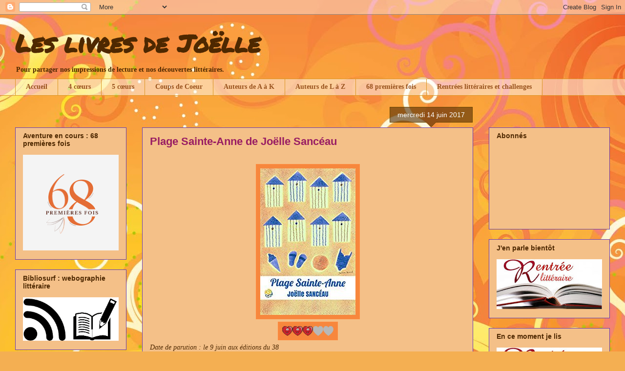

--- FILE ---
content_type: text/html; charset=UTF-8
request_url: https://leslivresdejoelle.blogspot.com/2017/06/plage-sainte-anne-de-joelle-sanceau.html
body_size: 25435
content:
<!DOCTYPE html>
<html class='v2' dir='ltr' lang='fr'>
<head>
<link href='https://www.blogger.com/static/v1/widgets/335934321-css_bundle_v2.css' rel='stylesheet' type='text/css'/>
<meta content='width=1100' name='viewport'/>
<meta content='text/html; charset=UTF-8' http-equiv='Content-Type'/>
<meta content='blogger' name='generator'/>
<link href='https://leslivresdejoelle.blogspot.com/favicon.ico' rel='icon' type='image/x-icon'/>
<link href='http://leslivresdejoelle.blogspot.com/2017/06/plage-sainte-anne-de-joelle-sanceau.html' rel='canonical'/>
<link rel="alternate" type="application/atom+xml" title="Les livres de Joëlle - Atom" href="https://leslivresdejoelle.blogspot.com/feeds/posts/default" />
<link rel="alternate" type="application/rss+xml" title="Les livres de Joëlle - RSS" href="https://leslivresdejoelle.blogspot.com/feeds/posts/default?alt=rss" />
<link rel="service.post" type="application/atom+xml" title="Les livres de Joëlle - Atom" href="https://www.blogger.com/feeds/5035925781246776291/posts/default" />

<link rel="alternate" type="application/atom+xml" title="Les livres de Joëlle - Atom" href="https://leslivresdejoelle.blogspot.com/feeds/6249864373464157981/comments/default" />
<!--Can't find substitution for tag [blog.ieCssRetrofitLinks]-->
<link href='https://blogger.googleusercontent.com/img/b/R29vZ2xl/AVvXsEgsUWKEwrIRfLizxf-fBy5olSghfgMB2R8FSLPrV5v62Eea_E9DpLAa0ke52EozUr7zaEcrIPiZYSFLfrDpgHAFBH2FkTDntPtWi06y2dP56jiAqjp0cPp0m6Ik2LnrRMNae38TW_EXWex_/s1600/51f7NuOUylL._SX195_.jpg' rel='image_src'/>
<meta content='http://leslivresdejoelle.blogspot.com/2017/06/plage-sainte-anne-de-joelle-sanceau.html' property='og:url'/>
<meta content='Plage Sainte-Anne de Joëlle Sancéau' property='og:title'/>
<meta content='     Date de parution : le 9 juin aux éditions du 38  Nombre de pages : 206     La parution de ce roman est un vrai conte de fées...  Joëlle...' property='og:description'/>
<meta content='https://blogger.googleusercontent.com/img/b/R29vZ2xl/AVvXsEgsUWKEwrIRfLizxf-fBy5olSghfgMB2R8FSLPrV5v62Eea_E9DpLAa0ke52EozUr7zaEcrIPiZYSFLfrDpgHAFBH2FkTDntPtWi06y2dP56jiAqjp0cPp0m6Ik2LnrRMNae38TW_EXWex_/w1200-h630-p-k-no-nu/51f7NuOUylL._SX195_.jpg' property='og:image'/>
<title>Les livres de Joëlle: Plage Sainte-Anne de Joëlle Sancéau</title>
<style type='text/css'>@font-face{font-family:'Permanent Marker';font-style:normal;font-weight:400;font-display:swap;src:url(//fonts.gstatic.com/s/permanentmarker/v16/Fh4uPib9Iyv2ucM6pGQMWimMp004La2Cf5b6jlg.woff2)format('woff2');unicode-range:U+0000-00FF,U+0131,U+0152-0153,U+02BB-02BC,U+02C6,U+02DA,U+02DC,U+0304,U+0308,U+0329,U+2000-206F,U+20AC,U+2122,U+2191,U+2193,U+2212,U+2215,U+FEFF,U+FFFD;}</style>
<style id='page-skin-1' type='text/css'><!--
/*
-----------------------------------------------
Blogger Template Style
Name:     Awesome Inc.
Designer: Tina Chen
URL:      tinachen.org
----------------------------------------------- */
/* Content
----------------------------------------------- */
body {
font: normal normal 14px Georgia, Utopia, 'Palatino Linotype', Palatino, serif;
color: #4e2800;
background: #f4af52 url(//themes.googleusercontent.com/image?id=1jBzZZhWmESbxpWuz4_KYI1iPRIJPfZVbhagMxWcJWDsBoLRejCvAeTWImo0USEiGpD5G) repeat fixed top center /* Credit: molotovcoketail (https://www.istockphoto.com/googleimages.php?id=1794602&amp;platform=blogger) */;
}
html body .content-outer {
min-width: 0;
max-width: 100%;
width: 100%;
}
a:link {
text-decoration: none;
color: #991d63;
}
a:visited {
text-decoration: none;
color: #991d63;
}
a:hover {
text-decoration: underline;
color: #991d63;
}
.body-fauxcolumn-outer .cap-top {
position: absolute;
z-index: 1;
height: 276px;
width: 100%;
background: transparent none repeat-x scroll top left;
_background-image: none;
}
/* Columns
----------------------------------------------- */
.content-inner {
padding: 0;
}
.header-inner .section {
margin: 0 16px;
}
.tabs-inner .section {
margin: 0 16px;
}
.main-inner {
padding-top: 65px;
}
.main-inner .column-center-inner,
.main-inner .column-left-inner,
.main-inner .column-right-inner {
padding: 0 5px;
}
*+html body .main-inner .column-center-inner {
margin-top: -65px;
}
#layout .main-inner .column-center-inner {
margin-top: 0;
}
/* Header
----------------------------------------------- */
.header-outer {
margin: 0 0 0 0;
background: transparent none repeat scroll 0 0;
}
.Header h1 {
font: normal bold 50px Permanent Marker;
color: #4e2800;
text-shadow: 0 0 -1px #000000;
}
.Header h1 a {
color: #4e2800;
}
.Header .description {
font: normal bold 14px Georgia, Utopia, 'Palatino Linotype', Palatino, serif;
color: #4e2800;
}
.header-inner .Header .titlewrapper,
.header-inner .Header .descriptionwrapper {
padding-left: 0;
padding-right: 0;
margin-bottom: 0;
}
.header-inner .Header .titlewrapper {
padding-top: 22px;
}
/* Tabs
----------------------------------------------- */
.tabs-outer {
overflow: hidden;
position: relative;
background: transparent url(//www.blogblog.com/1kt/awesomeinc/tabs_gradient_groovy.png) repeat scroll 0 0;
}
#layout .tabs-outer {
overflow: visible;
}
.tabs-cap-top, .tabs-cap-bottom {
position: absolute;
width: 100%;
border-top: 1px solid #dc9522;
}
.tabs-cap-bottom {
bottom: 0;
}
.tabs-inner .widget li a {
display: inline-block;
margin: 0;
padding: .6em 1.5em;
font: normal bold 14px Georgia, Utopia, 'Palatino Linotype', Palatino, serif;
color: #99531e;
border-top: 1px solid #dc9522;
border-bottom: 1px solid #dc9522;
border-left: 1px solid #dc9522;
height: 16px;
line-height: 16px;
}
.tabs-inner .widget li:last-child a {
border-right: 1px solid #dc9522;
}
.tabs-inner .widget li.selected a, .tabs-inner .widget li a:hover {
background: #ffeedd url(//www.blogblog.com/1kt/awesomeinc/tabs_gradient_groovy.png) repeat-x scroll 0 -100px;
color: #3c1f00;
}
/* Headings
----------------------------------------------- */
h2 {
font: normal bold 14px Arial, Tahoma, Helvetica, FreeSans, sans-serif;
color: #4e2800;
}
/* Widgets
----------------------------------------------- */
.main-inner .section {
margin: 0 27px;
padding: 0;
}
.main-inner .column-left-outer,
.main-inner .column-right-outer {
margin-top: 0;
}
#layout .main-inner .column-left-outer,
#layout .main-inner .column-right-outer {
margin-top: 0;
}
.main-inner .column-left-inner,
.main-inner .column-right-inner {
background: transparent none repeat 0 0;
-moz-box-shadow: 0 0 0 rgba(0, 0, 0, .2);
-webkit-box-shadow: 0 0 0 rgba(0, 0, 0, .2);
-goog-ms-box-shadow: 0 0 0 rgba(0, 0, 0, .2);
box-shadow: 0 0 0 rgba(0, 0, 0, .2);
-moz-border-radius: 0;
-webkit-border-radius: 0;
-goog-ms-border-radius: 0;
border-radius: 0;
}
#layout .main-inner .column-left-inner,
#layout .main-inner .column-right-inner {
margin-top: 0;
}
.sidebar .widget {
font: normal normal 14px Arial, Tahoma, Helvetica, FreeSans, sans-serif;
color: #4e2800;
}
.sidebar .widget a:link {
color: #643ab5;
}
.sidebar .widget a:visited {
color: #991d63;
}
.sidebar .widget a:hover {
color: #991d63;
}
.sidebar .widget h2 {
text-shadow: 0 0 -1px #000000;
}
.main-inner .widget {
background-color: #f4c088;
border: 1px solid #643ab5;
padding: 0 15px 15px;
margin: 20px -16px;
-moz-box-shadow: 0 0 0 rgba(0, 0, 0, .2);
-webkit-box-shadow: 0 0 0 rgba(0, 0, 0, .2);
-goog-ms-box-shadow: 0 0 0 rgba(0, 0, 0, .2);
box-shadow: 0 0 0 rgba(0, 0, 0, .2);
-moz-border-radius: 0;
-webkit-border-radius: 0;
-goog-ms-border-radius: 0;
border-radius: 0;
}
.main-inner .widget h2 {
margin: 0 -0;
padding: .6em 0 .5em;
border-bottom: 1px solid transparent;
}
.footer-inner .widget h2 {
padding: 0 0 .4em;
border-bottom: 1px solid transparent;
}
.main-inner .widget h2 + div, .footer-inner .widget h2 + div {
border-top: 0 solid #643ab5;
padding-top: 0;
}
.main-inner .widget .widget-content {
margin: 0 -0;
padding: 7px 0 0;
}
.main-inner .widget ul, .main-inner .widget #ArchiveList ul.flat {
margin: -0 -15px 0;
padding: 0;
list-style: none;
}
.main-inner .widget #ArchiveList {
margin: -0 0 0;
}
.main-inner .widget ul li, .main-inner .widget #ArchiveList ul.flat li {
padding: .5em 15px;
text-indent: 0;
color: #666666;
border-top: 0 solid #643ab5;
border-bottom: 1px solid transparent;
}
.main-inner .widget #ArchiveList ul li {
padding-top: .25em;
padding-bottom: .25em;
}
.main-inner .widget ul li:first-child, .main-inner .widget #ArchiveList ul.flat li:first-child {
border-top: none;
}
.main-inner .widget ul li:last-child, .main-inner .widget #ArchiveList ul.flat li:last-child {
border-bottom: none;
}
.post-body {
position: relative;
}
.main-inner .widget .post-body ul {
padding: 0 2.5em;
margin: .5em 0;
list-style: disc;
}
.main-inner .widget .post-body ul li {
padding: 0.25em 0;
margin-bottom: .25em;
color: #4e2800;
border: none;
}
.footer-inner .widget ul {
padding: 0;
list-style: none;
}
.widget .zippy {
color: #666666;
}
/* Posts
----------------------------------------------- */
body .main-inner .Blog {
padding: 0;
margin-bottom: 1em;
background-color: transparent;
border: none;
-moz-box-shadow: 0 0 0 rgba(0, 0, 0, 0);
-webkit-box-shadow: 0 0 0 rgba(0, 0, 0, 0);
-goog-ms-box-shadow: 0 0 0 rgba(0, 0, 0, 0);
box-shadow: 0 0 0 rgba(0, 0, 0, 0);
}
.main-inner .section:last-child .Blog:last-child {
padding: 0;
margin-bottom: 1em;
}
.main-inner .widget h2.date-header {
margin: 0 -15px 1px;
padding: 0 0 10px 0;
font: normal normal 14px Arial, Tahoma, Helvetica, FreeSans, sans-serif;
color: #ffffff;
background: transparent url(//www.blogblog.com/1kt/awesomeinc/date_background_groovy.png) repeat-x scroll bottom center;
border-top: 1px solid #664400;
border-bottom: 1px solid transparent;
-moz-border-radius-topleft: 0;
-moz-border-radius-topright: 0;
-webkit-border-top-left-radius: 0;
-webkit-border-top-right-radius: 0;
border-top-left-radius: 0;
border-top-right-radius: 0;
position: absolute;
bottom: 100%;
right: 15px;
text-shadow: 0 0 -1px #000000;
}
.main-inner .widget h2.date-header span {
font: normal normal 14px Arial, Tahoma, Helvetica, FreeSans, sans-serif;
display: block;
padding: .5em 15px;
border-left: 1px solid #664400;
border-right: 1px solid #664400;
}
.date-outer {
position: relative;
margin: 65px 0 20px;
padding: 0 15px;
background-color: #f4c088;
border: 1px solid #643ab5;
-moz-box-shadow: 0 0 0 rgba(0, 0, 0, .2);
-webkit-box-shadow: 0 0 0 rgba(0, 0, 0, .2);
-goog-ms-box-shadow: 0 0 0 rgba(0, 0, 0, .2);
box-shadow: 0 0 0 rgba(0, 0, 0, .2);
-moz-border-radius: 0;
-webkit-border-radius: 0;
-goog-ms-border-radius: 0;
border-radius: 0;
}
.date-outer:first-child {
margin-top: 0;
}
.date-outer:last-child {
margin-bottom: 20px;
-moz-border-radius-bottomleft: 0;
-moz-border-radius-bottomright: 0;
-webkit-border-bottom-left-radius: 0;
-webkit-border-bottom-right-radius: 0;
-goog-ms-border-bottom-left-radius: 0;
-goog-ms-border-bottom-right-radius: 0;
border-bottom-left-radius: 0;
border-bottom-right-radius: 0;
}
.date-posts {
margin: 0 -0;
padding: 0 0;
clear: both;
}
.post-outer, .inline-ad {
border-top: 1px solid #ffffff;
margin: 0 -0;
padding: 15px 0;
}
.post-outer {
padding-bottom: 10px;
}
.post-outer:first-child {
padding-top: 15px;
border-top: none;
}
.post-outer:last-child, .inline-ad:last-child {
border-bottom: none;
}
.post-body {
position: relative;
}
.post-body img {
padding: 8px;
background: #f7873d;
border: 1px solid #ff8b3e;
-moz-box-shadow: 0 0 0 rgba(0, 0, 0, .2);
-webkit-box-shadow: 0 0 0 rgba(0, 0, 0, .2);
box-shadow: 0 0 0 rgba(0, 0, 0, .2);
-moz-border-radius: 0;
-webkit-border-radius: 0;
border-radius: 0;
}
h3.post-title, h4 {
font: normal bold 22px Arial, Tahoma, Helvetica, FreeSans, sans-serif;
color: #991d63;
}
h3.post-title a {
font: normal bold 22px Arial, Tahoma, Helvetica, FreeSans, sans-serif;
color: #991d63;
}
h3.post-title a:hover {
color: #991d63;
text-decoration: underline;
}
.post-header {
margin: 0 0 1em;
}
.post-body {
line-height: 1.4;
}
.post-outer h2 {
color: #4e2800;
}
.post-footer {
margin: 1.5em 0 0;
}
#blog-pager {
padding: 15px;
font-size: 120%;
background-color: #ffffff;
border: 1px solid #643ab5;
-moz-box-shadow: 0 0 0 rgba(0, 0, 0, .2);
-webkit-box-shadow: 0 0 0 rgba(0, 0, 0, .2);
-goog-ms-box-shadow: 0 0 0 rgba(0, 0, 0, .2);
box-shadow: 0 0 0 rgba(0, 0, 0, .2);
-moz-border-radius: 0;
-webkit-border-radius: 0;
-goog-ms-border-radius: 0;
border-radius: 0;
-moz-border-radius-topleft: 0;
-moz-border-radius-topright: 0;
-webkit-border-top-left-radius: 0;
-webkit-border-top-right-radius: 0;
-goog-ms-border-top-left-radius: 0;
-goog-ms-border-top-right-radius: 0;
border-top-left-radius: 0;
border-top-right-radius-topright: 0;
margin-top: 1em;
}
.blog-feeds, .post-feeds {
margin: 1em 0;
text-align: center;
color: #4e2800;
}
.blog-feeds a, .post-feeds a {
color: #ffffff;
}
.blog-feeds a:visited, .post-feeds a:visited {
color: #ffffff;
}
.blog-feeds a:hover, .post-feeds a:hover {
color: #ffffff;
}
.post-outer .comments {
margin-top: 2em;
}
/* Comments
----------------------------------------------- */
.comments .comments-content .icon.blog-author {
background-repeat: no-repeat;
background-image: url([data-uri]);
}
.comments .comments-content .loadmore a {
border-top: 1px solid #dc9522;
border-bottom: 1px solid #dc9522;
}
.comments .continue {
border-top: 2px solid #dc9522;
}
/* Footer
----------------------------------------------- */
.footer-outer {
margin: -0 0 -1px;
padding: 0 0 0;
color: #4e2800;
overflow: hidden;
}
.footer-fauxborder-left {
border-top: 1px solid #643ab5;
background: #f4c088 none repeat scroll 0 0;
-moz-box-shadow: 0 0 0 rgba(0, 0, 0, .2);
-webkit-box-shadow: 0 0 0 rgba(0, 0, 0, .2);
-goog-ms-box-shadow: 0 0 0 rgba(0, 0, 0, .2);
box-shadow: 0 0 0 rgba(0, 0, 0, .2);
margin: 0 -0;
}
/* Mobile
----------------------------------------------- */
body.mobile {
background-size: 100% auto;
}
.mobile .body-fauxcolumn-outer {
background: transparent none repeat scroll top left;
}
*+html body.mobile .main-inner .column-center-inner {
margin-top: 0;
}
.mobile .main-inner .widget {
padding: 0 0 15px;
}
.mobile .main-inner .widget h2 + div,
.mobile .footer-inner .widget h2 + div {
border-top: none;
padding-top: 0;
}
.mobile .footer-inner .widget h2 {
padding: 0.5em 0;
border-bottom: none;
}
.mobile .main-inner .widget .widget-content {
margin: 0;
padding: 7px 0 0;
}
.mobile .main-inner .widget ul,
.mobile .main-inner .widget #ArchiveList ul.flat {
margin: 0 -15px 0;
}
.mobile .main-inner .widget h2.date-header {
right: 0;
}
.mobile .date-header span {
padding: 0.4em 0;
}
.mobile .date-outer:first-child {
margin-bottom: 0;
border: 1px solid #643ab5;
-moz-border-radius-topleft: 0;
-moz-border-radius-topright: 0;
-webkit-border-top-left-radius: 0;
-webkit-border-top-right-radius: 0;
-goog-ms-border-top-left-radius: 0;
-goog-ms-border-top-right-radius: 0;
border-top-left-radius: 0;
border-top-right-radius: 0;
}
.mobile .date-outer {
border-color: #643ab5;
border-width: 0 1px 1px;
}
.mobile .date-outer:last-child {
margin-bottom: 0;
}
.mobile .main-inner {
padding: 0;
}
.mobile .header-inner .section {
margin: 0;
}
.mobile .post-outer, .mobile .inline-ad {
padding: 5px 0;
}
.mobile .tabs-inner .section {
margin: 0 10px;
}
.mobile .main-inner .widget h2 {
margin: 0;
padding: 0;
}
.mobile .main-inner .widget h2.date-header span {
padding: 0;
}
.mobile .main-inner .widget .widget-content {
margin: 0;
padding: 7px 0 0;
}
.mobile #blog-pager {
border: 1px solid transparent;
background: #f4c088 none repeat scroll 0 0;
}
.mobile .main-inner .column-left-inner,
.mobile .main-inner .column-right-inner {
background: transparent none repeat 0 0;
-moz-box-shadow: none;
-webkit-box-shadow: none;
-goog-ms-box-shadow: none;
box-shadow: none;
}
.mobile .date-posts {
margin: 0;
padding: 0;
}
.mobile .footer-fauxborder-left {
margin: 0;
border-top: inherit;
}
.mobile .main-inner .section:last-child .Blog:last-child {
margin-bottom: 0;
}
.mobile-index-contents {
color: #4e2800;
}
.mobile .mobile-link-button {
background: #991d63 url(//www.blogblog.com/1kt/awesomeinc/tabs_gradient_groovy.png) repeat scroll 0 0;
}
.mobile-link-button a:link, .mobile-link-button a:visited {
color: #4e2800;
}
.mobile .tabs-inner .PageList .widget-content {
background: transparent;
border-top: 1px solid;
border-color: #dc9522;
color: #99531e;
}
.mobile .tabs-inner .PageList .widget-content .pagelist-arrow {
border-left: 1px solid #dc9522;
}

--></style>
<style id='template-skin-1' type='text/css'><!--
body {
min-width: 1250px;
}
.content-outer, .content-fauxcolumn-outer, .region-inner {
min-width: 1250px;
max-width: 1250px;
_width: 1250px;
}
.main-inner .columns {
padding-left: 260px;
padding-right: 280px;
}
.main-inner .fauxcolumn-center-outer {
left: 260px;
right: 280px;
/* IE6 does not respect left and right together */
_width: expression(this.parentNode.offsetWidth -
parseInt("260px") -
parseInt("280px") + 'px');
}
.main-inner .fauxcolumn-left-outer {
width: 260px;
}
.main-inner .fauxcolumn-right-outer {
width: 280px;
}
.main-inner .column-left-outer {
width: 260px;
right: 100%;
margin-left: -260px;
}
.main-inner .column-right-outer {
width: 280px;
margin-right: -280px;
}
#layout {
min-width: 0;
}
#layout .content-outer {
min-width: 0;
width: 800px;
}
#layout .region-inner {
min-width: 0;
width: auto;
}
body#layout div.add_widget {
padding: 8px;
}
body#layout div.add_widget a {
margin-left: 32px;
}
--></style>
<style>
    body {background-image:url(\/\/themes.googleusercontent.com\/image?id=1jBzZZhWmESbxpWuz4_KYI1iPRIJPfZVbhagMxWcJWDsBoLRejCvAeTWImo0USEiGpD5G);}
    
@media (max-width: 200px) { body {background-image:url(\/\/themes.googleusercontent.com\/image?id=1jBzZZhWmESbxpWuz4_KYI1iPRIJPfZVbhagMxWcJWDsBoLRejCvAeTWImo0USEiGpD5G&options=w200);}}
@media (max-width: 400px) and (min-width: 201px) { body {background-image:url(\/\/themes.googleusercontent.com\/image?id=1jBzZZhWmESbxpWuz4_KYI1iPRIJPfZVbhagMxWcJWDsBoLRejCvAeTWImo0USEiGpD5G&options=w400);}}
@media (max-width: 800px) and (min-width: 401px) { body {background-image:url(\/\/themes.googleusercontent.com\/image?id=1jBzZZhWmESbxpWuz4_KYI1iPRIJPfZVbhagMxWcJWDsBoLRejCvAeTWImo0USEiGpD5G&options=w800);}}
@media (max-width: 1200px) and (min-width: 801px) { body {background-image:url(\/\/themes.googleusercontent.com\/image?id=1jBzZZhWmESbxpWuz4_KYI1iPRIJPfZVbhagMxWcJWDsBoLRejCvAeTWImo0USEiGpD5G&options=w1200);}}
/* Last tag covers anything over one higher than the previous max-size cap. */
@media (min-width: 1201px) { body {background-image:url(\/\/themes.googleusercontent.com\/image?id=1jBzZZhWmESbxpWuz4_KYI1iPRIJPfZVbhagMxWcJWDsBoLRejCvAeTWImo0USEiGpD5G&options=w1600);}}
  </style>
<link href='https://www.blogger.com/dyn-css/authorization.css?targetBlogID=5035925781246776291&amp;zx=9bc5cad6-b991-45da-8f1e-c287c18bba98' media='none' onload='if(media!=&#39;all&#39;)media=&#39;all&#39;' rel='stylesheet'/><noscript><link href='https://www.blogger.com/dyn-css/authorization.css?targetBlogID=5035925781246776291&amp;zx=9bc5cad6-b991-45da-8f1e-c287c18bba98' rel='stylesheet'/></noscript>
<meta name='google-adsense-platform-account' content='ca-host-pub-1556223355139109'/>
<meta name='google-adsense-platform-domain' content='blogspot.com'/>

</head>
<body class='loading variant-groovy'>
<div class='navbar section' id='navbar' name='Navbar'><div class='widget Navbar' data-version='1' id='Navbar1'><script type="text/javascript">
    function setAttributeOnload(object, attribute, val) {
      if(window.addEventListener) {
        window.addEventListener('load',
          function(){ object[attribute] = val; }, false);
      } else {
        window.attachEvent('onload', function(){ object[attribute] = val; });
      }
    }
  </script>
<div id="navbar-iframe-container"></div>
<script type="text/javascript" src="https://apis.google.com/js/platform.js"></script>
<script type="text/javascript">
      gapi.load("gapi.iframes:gapi.iframes.style.bubble", function() {
        if (gapi.iframes && gapi.iframes.getContext) {
          gapi.iframes.getContext().openChild({
              url: 'https://www.blogger.com/navbar/5035925781246776291?po\x3d6249864373464157981\x26origin\x3dhttps://leslivresdejoelle.blogspot.com',
              where: document.getElementById("navbar-iframe-container"),
              id: "navbar-iframe"
          });
        }
      });
    </script><script type="text/javascript">
(function() {
var script = document.createElement('script');
script.type = 'text/javascript';
script.src = '//pagead2.googlesyndication.com/pagead/js/google_top_exp.js';
var head = document.getElementsByTagName('head')[0];
if (head) {
head.appendChild(script);
}})();
</script>
</div></div>
<div class='body-fauxcolumns'>
<div class='fauxcolumn-outer body-fauxcolumn-outer'>
<div class='cap-top'>
<div class='cap-left'></div>
<div class='cap-right'></div>
</div>
<div class='fauxborder-left'>
<div class='fauxborder-right'></div>
<div class='fauxcolumn-inner'>
</div>
</div>
<div class='cap-bottom'>
<div class='cap-left'></div>
<div class='cap-right'></div>
</div>
</div>
</div>
<div class='content'>
<div class='content-fauxcolumns'>
<div class='fauxcolumn-outer content-fauxcolumn-outer'>
<div class='cap-top'>
<div class='cap-left'></div>
<div class='cap-right'></div>
</div>
<div class='fauxborder-left'>
<div class='fauxborder-right'></div>
<div class='fauxcolumn-inner'>
</div>
</div>
<div class='cap-bottom'>
<div class='cap-left'></div>
<div class='cap-right'></div>
</div>
</div>
</div>
<div class='content-outer'>
<div class='content-cap-top cap-top'>
<div class='cap-left'></div>
<div class='cap-right'></div>
</div>
<div class='fauxborder-left content-fauxborder-left'>
<div class='fauxborder-right content-fauxborder-right'></div>
<div class='content-inner'>
<header>
<div class='header-outer'>
<div class='header-cap-top cap-top'>
<div class='cap-left'></div>
<div class='cap-right'></div>
</div>
<div class='fauxborder-left header-fauxborder-left'>
<div class='fauxborder-right header-fauxborder-right'></div>
<div class='region-inner header-inner'>
<div class='header section' id='header' name='En-tête'><div class='widget Header' data-version='1' id='Header1'>
<div id='header-inner'>
<div class='titlewrapper'>
<h1 class='title'>
<a href='https://leslivresdejoelle.blogspot.com/'>
Les livres de Joëlle
</a>
</h1>
</div>
<div class='descriptionwrapper'>
<p class='description'><span>Pour partager nos impressions de lecture et nos découvertes littéraires.</span></p>
</div>
</div>
</div></div>
</div>
</div>
<div class='header-cap-bottom cap-bottom'>
<div class='cap-left'></div>
<div class='cap-right'></div>
</div>
</div>
</header>
<div class='tabs-outer'>
<div class='tabs-cap-top cap-top'>
<div class='cap-left'></div>
<div class='cap-right'></div>
</div>
<div class='fauxborder-left tabs-fauxborder-left'>
<div class='fauxborder-right tabs-fauxborder-right'></div>
<div class='region-inner tabs-inner'>
<div class='tabs section' id='crosscol' name='Toutes les colonnes'><div class='widget PageList' data-version='1' id='PageList2'>
<h2>Pages</h2>
<div class='widget-content'>
<ul>
<li>
<a href='https://leslivresdejoelle.blogspot.com/'>Accueil</a>
</li>
<li>
<a href='http://leslivresdejoelle.blogspot.com/p/blog-page_24.html'>4 cœurs</a>
</li>
<li>
<a href='https://leslivresdejoelle.blogspot.com/p/blog-page_22.html'>5 cœurs</a>
</li>
<li>
<a href='http://leslivresdejoelle.blogspot.com/p/coups-de-coeur_24.html'>Coups de Coeur</a>
</li>
<li>
<a href='https://leslivresdejoelle.blogspot.com/p/auteurs-de-a-k.html'>Auteurs de A à K</a>
</li>
<li>
<a href='https://leslivresdejoelle.blogspot.com/p/auteurs-de-l-z.html'>Auteurs de L à Z</a>
</li>
<li>
<a href='https://leslivresdejoelle.blogspot.com/p/68-premieres-fois.html'>68 premières fois </a>
</li>
<li>
<a href='https://leslivresdejoelle.blogspot.com/p/mes-challenges.html'>Rentrées littéraires et challenges</a>
</li>
</ul>
<div class='clear'></div>
</div>
</div></div>
<div class='tabs no-items section' id='crosscol-overflow' name='Cross-Column 2'></div>
</div>
</div>
<div class='tabs-cap-bottom cap-bottom'>
<div class='cap-left'></div>
<div class='cap-right'></div>
</div>
</div>
<div class='main-outer'>
<div class='main-cap-top cap-top'>
<div class='cap-left'></div>
<div class='cap-right'></div>
</div>
<div class='fauxborder-left main-fauxborder-left'>
<div class='fauxborder-right main-fauxborder-right'></div>
<div class='region-inner main-inner'>
<div class='columns fauxcolumns'>
<div class='fauxcolumn-outer fauxcolumn-center-outer'>
<div class='cap-top'>
<div class='cap-left'></div>
<div class='cap-right'></div>
</div>
<div class='fauxborder-left'>
<div class='fauxborder-right'></div>
<div class='fauxcolumn-inner'>
</div>
</div>
<div class='cap-bottom'>
<div class='cap-left'></div>
<div class='cap-right'></div>
</div>
</div>
<div class='fauxcolumn-outer fauxcolumn-left-outer'>
<div class='cap-top'>
<div class='cap-left'></div>
<div class='cap-right'></div>
</div>
<div class='fauxborder-left'>
<div class='fauxborder-right'></div>
<div class='fauxcolumn-inner'>
</div>
</div>
<div class='cap-bottom'>
<div class='cap-left'></div>
<div class='cap-right'></div>
</div>
</div>
<div class='fauxcolumn-outer fauxcolumn-right-outer'>
<div class='cap-top'>
<div class='cap-left'></div>
<div class='cap-right'></div>
</div>
<div class='fauxborder-left'>
<div class='fauxborder-right'></div>
<div class='fauxcolumn-inner'>
</div>
</div>
<div class='cap-bottom'>
<div class='cap-left'></div>
<div class='cap-right'></div>
</div>
</div>
<!-- corrects IE6 width calculation -->
<div class='columns-inner'>
<div class='column-center-outer'>
<div class='column-center-inner'>
<div class='main section' id='main' name='Principal'><div class='widget Blog' data-version='1' id='Blog1'>
<div class='blog-posts hfeed'>

          <div class="date-outer">
        
<h2 class='date-header'><span>mercredi 14 juin 2017</span></h2>

          <div class="date-posts">
        
<div class='post-outer'>
<div class='post hentry uncustomized-post-template' itemprop='blogPost' itemscope='itemscope' itemtype='http://schema.org/BlogPosting'>
<meta content='https://blogger.googleusercontent.com/img/b/R29vZ2xl/AVvXsEgsUWKEwrIRfLizxf-fBy5olSghfgMB2R8FSLPrV5v62Eea_E9DpLAa0ke52EozUr7zaEcrIPiZYSFLfrDpgHAFBH2FkTDntPtWi06y2dP56jiAqjp0cPp0m6Ik2LnrRMNae38TW_EXWex_/s1600/51f7NuOUylL._SX195_.jpg' itemprop='image_url'/>
<meta content='5035925781246776291' itemprop='blogId'/>
<meta content='6249864373464157981' itemprop='postId'/>
<a name='6249864373464157981'></a>
<h3 class='post-title entry-title' itemprop='name'>
Plage Sainte-Anne de Joëlle Sancéau
</h3>
<div class='post-header'>
<div class='post-header-line-1'></div>
</div>
<div class='post-body entry-content' id='post-body-6249864373464157981' itemprop='description articleBody'>
<br />
<div class="separator" style="clear: both; text-align: center;">
<a href="https://blogger.googleusercontent.com/img/b/R29vZ2xl/AVvXsEgsUWKEwrIRfLizxf-fBy5olSghfgMB2R8FSLPrV5v62Eea_E9DpLAa0ke52EozUr7zaEcrIPiZYSFLfrDpgHAFBH2FkTDntPtWi06y2dP56jiAqjp0cPp0m6Ik2LnrRMNae38TW_EXWex_/s1600/51f7NuOUylL._SX195_.jpg" style="margin-left: 1em; margin-right: 1em;"><img border="0" data-original-height="300" data-original-width="195" src="https://blogger.googleusercontent.com/img/b/R29vZ2xl/AVvXsEgsUWKEwrIRfLizxf-fBy5olSghfgMB2R8FSLPrV5v62Eea_E9DpLAa0ke52EozUr7zaEcrIPiZYSFLfrDpgHAFBH2FkTDntPtWi06y2dP56jiAqjp0cPp0m6Ik2LnrRMNae38TW_EXWex_/s1600/51f7NuOUylL._SX195_.jpg" /></a></div>
<div class="separator" style="clear: both; text-align: center;">
<a href="https://blogger.googleusercontent.com/img/b/R29vZ2xl/AVvXsEgI03TX0DQ1L7coiwLrrJ-30JE6Xk3hwJu9Yls9ltonmxiwc9JUSg6jF44PSoXUBSHYFbQME4YiW4OvDPQWT5zexmUHhOa23xLwB4KUnek4V8zTEj0KY3pclJ8Fpo2G8mA-OH0lgzLLbdji/s1600/3+coeurs.png" imageanchor="1" style="margin-left: 1em; margin-right: 1em;"><img border="0" data-original-height="20" data-original-width="105" src="https://blogger.googleusercontent.com/img/b/R29vZ2xl/AVvXsEgI03TX0DQ1L7coiwLrrJ-30JE6Xk3hwJu9Yls9ltonmxiwc9JUSg6jF44PSoXUBSHYFbQME4YiW4OvDPQWT5zexmUHhOa23xLwB4KUnek4V8zTEj0KY3pclJ8Fpo2G8mA-OH0lgzLLbdji/s1600/3+coeurs.png" /></a></div>
<i>Date de parution : le 9 juin aux éditions du 38</i><br />
<i>Nombre de pages : 206</i><br />
<br />
<br />
<div style="text-align: justify;">
La parution de ce roman est un vrai conte de fées...<br />
Joëlle Sanceau, alias Albertine Proust sur le net, a ouvert un blog littéraire <a href="http://albertine22.canalblog.com/">Les battements de mon cœur</a>, elle a fait partie du groupe des 68 premières fois l'année dernière, c'est à cette occasion que je l'ai découverte sur son blog et sur Facebook. Joëlle/Albertine participe aux ateliers d'écriture hebdomadaires d'Leiloona du blog <a href="https://www.bricabook.fr/">Bric à book</a> auxquels participe également Stéphanie Pélerin qui a publié son premier roman l'année dernière (<a href="https://leslivresdejoelle.blogspot.fr/2016/07/presque-jeune-presque-jolie-toujours.html">Presque jeune, presque jolie, toujours célibataire</a>), Stéphanie a détecté en lisant un texte de Joëlle tous les ingrédients pour en faire une nouvelle ou un roman...</div>
<div style="text-align: justify;">
Joëlle Sancéau, avec son imagination et son humour habituels, relate <a href="http://albertine22.canalblog.com/archives/2017/06/12/35369023.html">ici</a> à sa façon, en mêlant réalité et fiction, cette extraordinaire aventure.&nbsp; <br />
<br /></div>
<div style="text-align: justify;">
J'ai hésité avant de lire ce roman car il est toujours difficile d'émettre un avis négatif sur un texte écrit par quelqu'un qu'on connait. Je me suis finalement décidée à le lire en me disant que si je n'aimais pas ce récit je ne publierai pas de chronique (ce qui est contraire à ma façon de procéder) et si je publie ma chronique c'est pour dire tout le bien que je pense de ce joli roman. <br />
<a name="more"></a><br />
L'histoire se déroule durant l'été 2016 en Bretagne. Simon, un jeune homme de 23 ans, poursuit ses études d'ingénieur à Lannion en logeant à Perros Guirec dans le manoir familial avec sa grand mère. C'est un jeune aristocrate qui fait partie de la jeunesse dorée de la côte mais qui a choisi de devenir, le temps d'un job d'été,&nbsp; "<i>Moumoune le roi des chichis</i>" en vendant des beignets sur les plages.<br />
<br />
<br /></div>
<div class="separator" style="clear: both; text-align: center;">
<a href="https://blogger.googleusercontent.com/img/b/R29vZ2xl/AVvXsEgRzCUcPi51gXsY_AAFIL9BFbECczv_fyOumeEXh_JBQSLObPcHXcZBY7q43QkTHrQhOO7BpmlbJ9YulRmwTliTLmsuda49NUm3_hTYsjliwiEx0sVFQbsUG87gOylvYMk6QhLuMOUsp8tg/s1600/carte-plage-ste-anne-tregastel.jpg" imageanchor="1" style="clear: left; float: left; margin-bottom: 1em; margin-right: 1em;"><img border="0" data-original-height="438" data-original-width="500" height="175" src="https://blogger.googleusercontent.com/img/b/R29vZ2xl/AVvXsEgRzCUcPi51gXsY_AAFIL9BFbECczv_fyOumeEXh_JBQSLObPcHXcZBY7q43QkTHrQhOO7BpmlbJ9YulRmwTliTLmsuda49NUm3_hTYsjliwiEx0sVFQbsUG87gOylvYMk6QhLuMOUsp8tg/s200/carte-plage-ste-anne-tregastel.jpg" width="200" /></a></div>
<div style="text-align: justify;">
Simon observe sur la plage de Ste Anne une famille dont les différents 
membres s'abritent sous un&nbsp; parasol, sorte de microcosme familial. Il 
s'agit des trois frères Le Doyen, surnommés "les rois du bourg", des 
nantais en vacances en août à Trémaloir, ce sont des figures locales de 
Trémaloir descendants d'un grand-père qui a été maire de gauche de la commune 
dans le passé. Il y a là trois frères et leurs épouses avec leurs enfants et leurs
 petits-enfants...</div>
<div style="text-align: justify;">
<br /></div>
<br />
<div style="text-align: justify;">
</div>
<div class="separator" style="clear: both; text-align: center;">
<a href="https://blogger.googleusercontent.com/img/b/R29vZ2xl/AVvXsEigHlBeSGeDgy4-LFV1-0Ap2SRIocmO4QNUvwuHARY6XpJxsjdXJfQrhcUJVbVyYZD8CaC84g2se9mWeOKObXYy-TOismeyJbINs84JsNFbe8Uh-EqWosrexajdrzkY79ABmuZ87ZgsLhNX/s1600/plage_quo_vadis.jpg" imageanchor="1" style="clear: right; float: right; margin-bottom: 1em; margin-left: 1em;"><img border="0" data-original-height="1200" data-original-width="1600" height="240" src="https://blogger.googleusercontent.com/img/b/R29vZ2xl/AVvXsEigHlBeSGeDgy4-LFV1-0Ap2SRIocmO4QNUvwuHARY6XpJxsjdXJfQrhcUJVbVyYZD8CaC84g2se9mWeOKObXYy-TOismeyJbINs84JsNFbe8Uh-EqWosrexajdrzkY79ABmuZ87ZgsLhNX/s320/plage_quo_vadis.jpg" width="320" /></a></div>
<div style="text-align: justify;">
<br />
<br />
Simon va très vite être attiré par Louise, une jeune fille mystérieuse à l'humour pince-rire qui poursuit une rééducation suite à un accident survenu six mois plus tôt à Rennes. La famille Le Doyen n'est pas épargnée par la maladie car Sophie, une cousine de Louise, doit affronter cet été là une grave maladie. L&#8217;idylle entre Simon et Louise démarre sous le regard soupçonneux des frères Le Doyen.&nbsp; </div>
<div class="separator" style="clear: both; text-align: center;">
</div>
<br />
<div style="text-align: justify;">
Racontée comme cela, cette histoire a tout l'air d'une histoire à l'eau de rose... et c'est tout ce qu&#8217;elle n'est pas... Joëlle Sanceau brosse <b>une galerie de portraits de gens ordinaires tous très bien campés et souvent hauts en couleur sans jamais tomber dans la caricature.</b> Il y a, entre autres, la tante Héloïse, une femme snob et égoïste qui délaisse sa famille tellement elle est absorbée par l'écriture d'un essai sur Agrippine et Néron et qui en vient à être jalouse de l'attention que son mari porte à leur petite-fille. Des frères tous&nbsp; marqués par l'éducation stricte qu'ils ont reçue, la grand-mère de Simon, une douairière&nbsp; impayable. Une héroïne passionnée de littérature (tiens, tiens..)...Chacun reconnaitra à un moment ou à un autre des traits de caractère d'une personne de son entourage...</div>
<div style="text-align: justify;">
<br /></div>
<div style="text-align: justify;">
<b>Les relations grands-parents/petits-enfants, les réactions des parents et du conjoint face à la maladie de Sophie, la question de l&#8217;intégrité physique après un accident ou après une opération, la question de l'acceptation du handicap sont abordées avec finesse et justesse.</b> <b>Le tout sur fond de Bretagne avec l'évocation de la Côte de granit rose, Perros Guirec, l'île de Bréhat, Morlaix et la presqu'île de Crozon. Il m'a juste manqué, </b><b><b>pour que mon plaisir soit total, </b>quelques éléments descriptifs succincts des lieux, une petite touche plus marquée d'atmosphère bretonne (Bretagne qu'il est fort agréable de retrouver ensoleillée dans ce roman, ce n'est pas toujours le cas avec les auteurs qui situent leur histoire dans cette région...)..</b></div>
<div style="text-align: justify;">
</div>
<div style="text-align: justify;">
<b>C'est un joli roman qui n'est pas que léger, il est constitué de courts chapitres introduits par des titres très&nbsp; joliment trouvés. Il y a juste ce qu'il faut de personnages pour ne pas nous noyer. Joëlle Sanceau fait ici preuve d'une belle imagination et d'une fort jolie plume.</b></div>
<div style="text-align: justify;">
<b>Bref du très bon feel good... </b></div>
<div style="text-align: justify;">
<br /></div>
<div style="text-align: justify;">
Merci à Stéphanie Pélerin pour l'envoi de roman.<br />
<br />
<br /></div>
<div style="text-align: justify;">
<b>Citations</b></div>
<div style="text-align: justify;">
</div>
<div style="text-align: justify;">
"Pour être aimé il faut accepter d'être aimable"</div>
<div style="text-align: justify;">
<br /></div>
<div style="text-align: justify;">
<br /></div>
<div style="text-align: justify;">
<b>L'auteure</b></div>
<div class="separator" style="clear: both; text-align: center;">
<a href="https://blogger.googleusercontent.com/img/b/R29vZ2xl/AVvXsEh-0GJplavWf_Rj4UxJofU6Da0n5rqmGRRvKppemCx99xM6mB8vOBV0z7ehPY17J1KzrVFvcziI8b4c2i6vTRad7XkH9CvZYOKQa2UY8_K5mKE5MzA0KqcTcKMBnhJM2jl2ZGs3oxqo3p8K/s1600/18527708_132219443993371_2357036216217420533_n.jpg" imageanchor="1" style="clear: left; float: left; margin-bottom: 1em; margin-right: 1em;"><img border="0" data-original-height="200" data-original-width="200" height="200" src="https://blogger.googleusercontent.com/img/b/R29vZ2xl/AVvXsEh-0GJplavWf_Rj4UxJofU6Da0n5rqmGRRvKppemCx99xM6mB8vOBV0z7ehPY17J1KzrVFvcziI8b4c2i6vTRad7XkH9CvZYOKQa2UY8_K5mKE5MzA0KqcTcKMBnhJM2jl2ZGs3oxqo3p8K/s200/18527708_132219443993371_2357036216217420533_n.jpg" width="200" /></a></div>
<br />
<br />
<br />
<div style="text-align: justify;">
Née en 1968 à Quimper, Joëlle Sanceau a été professeur de Lettres Modernes pendant vingt ans. <span style="font-size: 12pt;">"Plage Sainte-Anne" est son premier roman. &nbsp;&nbsp;</span><br />
<br />
<br />
<br />
<br />
<br />
<br />
<br />
<div class="separator" style="clear: both; text-align: center;">
<a href="https://blogger.googleusercontent.com/img/b/R29vZ2xl/AVvXsEhtwk_SQt3wdCWS106RxmPF4IHNgWhMh8Pw7NE91vLec1Hd942q0MaX9OLSKT7eYesSpZelO31uBFx0UlvvXKsSoBeZ_SjVjUjyVOLKAgnm76i9IPh4ZQmx0nPWUIKT9ySJO1nBpXbKcHh0/s1600/113372342.jpg" style="clear: left; float: left; margin-bottom: 1em; margin-right: 1em;"><img border="0" height="152" src="https://blogger.googleusercontent.com/img/b/R29vZ2xl/AVvXsEhtwk_SQt3wdCWS106RxmPF4IHNgWhMh8Pw7NE91vLec1Hd942q0MaX9OLSKT7eYesSpZelO31uBFx0UlvvXKsSoBeZ_SjVjUjyVOLKAgnm76i9IPh4ZQmx0nPWUIKT9ySJO1nBpXbKcHh0/s200/113372342.jpg" width="200" /></a></div>
<br />
<br />
Catégorie LIEU<br />
<br />
<span style="font-size: 12pt;">&nbsp; &nbsp; &nbsp; &nbsp; &nbsp; &nbsp; &nbsp; &nbsp; &nbsp; &nbsp; &nbsp; &nbsp; &nbsp; &nbsp; &nbsp; &nbsp; &nbsp; &nbsp; &nbsp; &nbsp; &nbsp; &nbsp; </span><br />
<span style="font-size: 12pt;"></span></div>
<div style="text-align: justify;">
<span style="font-size: 12pt;">&nbsp; &nbsp; &nbsp; &nbsp; &nbsp; &nbsp; &nbsp; &nbsp; &nbsp; &nbsp; &nbsp; &nbsp; &nbsp; &nbsp; &nbsp; &nbsp; &nbsp; &nbsp; &nbsp; &nbsp; &nbsp; &nbsp; &nbsp; &nbsp; &nbsp; &nbsp; </span></div>
<div style='clear: both;'></div>
</div>
<div class='post-footer'>
<div class='post-footer-line post-footer-line-1'>
<span class='post-author vcard'>
Publié par
<span class='fn' itemprop='author' itemscope='itemscope' itemtype='http://schema.org/Person'>
<meta content='https://www.blogger.com/profile/15670198157118680918' itemprop='url'/>
<a class='g-profile' href='https://www.blogger.com/profile/15670198157118680918' rel='author' title='author profile'>
<span itemprop='name'>Les Livres de Joelle</span>
</a>
</span>
</span>
<span class='post-timestamp'>
à
<meta content='http://leslivresdejoelle.blogspot.com/2017/06/plage-sainte-anne-de-joelle-sanceau.html' itemprop='url'/>
<a class='timestamp-link' href='https://leslivresdejoelle.blogspot.com/2017/06/plage-sainte-anne-de-joelle-sanceau.html' rel='bookmark' title='permanent link'><abbr class='published' itemprop='datePublished' title='2017-06-14T14:15:00+02:00'>14:15:00</abbr></a>
</span>
<span class='post-comment-link'>
</span>
<span class='post-icons'>
<span class='item-control blog-admin pid-1515844763'>
<a href='https://www.blogger.com/post-edit.g?blogID=5035925781246776291&postID=6249864373464157981&from=pencil' title='Modifier l&#39;article'>
<img alt='' class='icon-action' height='18' src='https://resources.blogblog.com/img/icon18_edit_allbkg.gif' width='18'/>
</a>
</span>
</span>
<div class='post-share-buttons goog-inline-block'>
</div>
</div>
<div class='post-footer-line post-footer-line-2'>
<span class='post-labels'>
</span>
</div>
<div class='post-footer-line post-footer-line-3'>
<span class='post-location'>
</span>
</div>
</div>
</div>
<div class='comments' id='comments'>
<a name='comments'></a>
<h4>4&#160;commentaires:</h4>
<div class='comments-content'>
<script async='async' src='' type='text/javascript'></script>
<script type='text/javascript'>
    (function() {
      var items = null;
      var msgs = null;
      var config = {};

// <![CDATA[
      var cursor = null;
      if (items && items.length > 0) {
        cursor = parseInt(items[items.length - 1].timestamp) + 1;
      }

      var bodyFromEntry = function(entry) {
        var text = (entry &&
                    ((entry.content && entry.content.$t) ||
                     (entry.summary && entry.summary.$t))) ||
            '';
        if (entry && entry.gd$extendedProperty) {
          for (var k in entry.gd$extendedProperty) {
            if (entry.gd$extendedProperty[k].name == 'blogger.contentRemoved') {
              return '<span class="deleted-comment">' + text + '</span>';
            }
          }
        }
        return text;
      }

      var parse = function(data) {
        cursor = null;
        var comments = [];
        if (data && data.feed && data.feed.entry) {
          for (var i = 0, entry; entry = data.feed.entry[i]; i++) {
            var comment = {};
            // comment ID, parsed out of the original id format
            var id = /blog-(\d+).post-(\d+)/.exec(entry.id.$t);
            comment.id = id ? id[2] : null;
            comment.body = bodyFromEntry(entry);
            comment.timestamp = Date.parse(entry.published.$t) + '';
            if (entry.author && entry.author.constructor === Array) {
              var auth = entry.author[0];
              if (auth) {
                comment.author = {
                  name: (auth.name ? auth.name.$t : undefined),
                  profileUrl: (auth.uri ? auth.uri.$t : undefined),
                  avatarUrl: (auth.gd$image ? auth.gd$image.src : undefined)
                };
              }
            }
            if (entry.link) {
              if (entry.link[2]) {
                comment.link = comment.permalink = entry.link[2].href;
              }
              if (entry.link[3]) {
                var pid = /.*comments\/default\/(\d+)\?.*/.exec(entry.link[3].href);
                if (pid && pid[1]) {
                  comment.parentId = pid[1];
                }
              }
            }
            comment.deleteclass = 'item-control blog-admin';
            if (entry.gd$extendedProperty) {
              for (var k in entry.gd$extendedProperty) {
                if (entry.gd$extendedProperty[k].name == 'blogger.itemClass') {
                  comment.deleteclass += ' ' + entry.gd$extendedProperty[k].value;
                } else if (entry.gd$extendedProperty[k].name == 'blogger.displayTime') {
                  comment.displayTime = entry.gd$extendedProperty[k].value;
                }
              }
            }
            comments.push(comment);
          }
        }
        return comments;
      };

      var paginator = function(callback) {
        if (hasMore()) {
          var url = config.feed + '?alt=json&v=2&orderby=published&reverse=false&max-results=50';
          if (cursor) {
            url += '&published-min=' + new Date(cursor).toISOString();
          }
          window.bloggercomments = function(data) {
            var parsed = parse(data);
            cursor = parsed.length < 50 ? null
                : parseInt(parsed[parsed.length - 1].timestamp) + 1
            callback(parsed);
            window.bloggercomments = null;
          }
          url += '&callback=bloggercomments';
          var script = document.createElement('script');
          script.type = 'text/javascript';
          script.src = url;
          document.getElementsByTagName('head')[0].appendChild(script);
        }
      };
      var hasMore = function() {
        return !!cursor;
      };
      var getMeta = function(key, comment) {
        if ('iswriter' == key) {
          var matches = !!comment.author
              && comment.author.name == config.authorName
              && comment.author.profileUrl == config.authorUrl;
          return matches ? 'true' : '';
        } else if ('deletelink' == key) {
          return config.baseUri + '/comment/delete/'
               + config.blogId + '/' + comment.id;
        } else if ('deleteclass' == key) {
          return comment.deleteclass;
        }
        return '';
      };

      var replybox = null;
      var replyUrlParts = null;
      var replyParent = undefined;

      var onReply = function(commentId, domId) {
        if (replybox == null) {
          // lazily cache replybox, and adjust to suit this style:
          replybox = document.getElementById('comment-editor');
          if (replybox != null) {
            replybox.height = '250px';
            replybox.style.display = 'block';
            replyUrlParts = replybox.src.split('#');
          }
        }
        if (replybox && (commentId !== replyParent)) {
          replybox.src = '';
          document.getElementById(domId).insertBefore(replybox, null);
          replybox.src = replyUrlParts[0]
              + (commentId ? '&parentID=' + commentId : '')
              + '#' + replyUrlParts[1];
          replyParent = commentId;
        }
      };

      var hash = (window.location.hash || '#').substring(1);
      var startThread, targetComment;
      if (/^comment-form_/.test(hash)) {
        startThread = hash.substring('comment-form_'.length);
      } else if (/^c[0-9]+$/.test(hash)) {
        targetComment = hash.substring(1);
      }

      // Configure commenting API:
      var configJso = {
        'maxDepth': config.maxThreadDepth
      };
      var provider = {
        'id': config.postId,
        'data': items,
        'loadNext': paginator,
        'hasMore': hasMore,
        'getMeta': getMeta,
        'onReply': onReply,
        'rendered': true,
        'initComment': targetComment,
        'initReplyThread': startThread,
        'config': configJso,
        'messages': msgs
      };

      var render = function() {
        if (window.goog && window.goog.comments) {
          var holder = document.getElementById('comment-holder');
          window.goog.comments.render(holder, provider);
        }
      };

      // render now, or queue to render when library loads:
      if (window.goog && window.goog.comments) {
        render();
      } else {
        window.goog = window.goog || {};
        window.goog.comments = window.goog.comments || {};
        window.goog.comments.loadQueue = window.goog.comments.loadQueue || [];
        window.goog.comments.loadQueue.push(render);
      }
    })();
// ]]>
  </script>
<div id='comment-holder'>
<div class="comment-thread toplevel-thread"><ol id="top-ra"><li class="comment" id="c4470099583291186549"><div class="avatar-image-container"><img src="//resources.blogblog.com/img/blank.gif" alt=""/></div><div class="comment-block"><div class="comment-header"><cite class="user"><a href="http://albertine22.canalblog.com" rel="nofollow">Joëlle</a></cite><span class="icon user "></span><span class="datetime secondary-text"><a rel="nofollow" href="https://leslivresdejoelle.blogspot.com/2017/06/plage-sainte-anne-de-joelle-sanceau.html?showComment=1497446624792#c4470099583291186549">14 juin 2017 à 15:23</a></span></div><p class="comment-content">Merci Joëlle pour l&#39;attention portée à mon roman et aux personnages qui, au fil des mois d&#39;écriture, sont devenus presque vivants pour moi. J&#39;aurais bien aimé moi aussi (snif !) un peu plus de description. Le format court ne s&#39;y prêtait pas ! Mille bises du bord de mer &lt;3 !</p><span class="comment-actions secondary-text"><a class="comment-reply" target="_self" data-comment-id="4470099583291186549">Répondre</a><span class="item-control blog-admin blog-admin pid-401802969"><a target="_self" href="https://www.blogger.com/comment/delete/5035925781246776291/4470099583291186549">Supprimer</a></span></span></div><div class="comment-replies"><div id="c4470099583291186549-rt" class="comment-thread inline-thread"><span class="thread-toggle thread-expanded"><span class="thread-arrow"></span><span class="thread-count"><a target="_self">Réponses</a></span></span><ol id="c4470099583291186549-ra" class="thread-chrome thread-expanded"><div><li class="comment" id="c939369516813915851"><div class="avatar-image-container"><img src="//www.blogger.com/img/blogger_logo_round_35.png" alt=""/></div><div class="comment-block"><div class="comment-header"><cite class="user"><a href="https://www.blogger.com/profile/15670198157118680918" rel="nofollow">Les Livres de Joelle</a></cite><span class="icon user blog-author"></span><span class="datetime secondary-text"><a rel="nofollow" href="https://leslivresdejoelle.blogspot.com/2017/06/plage-sainte-anne-de-joelle-sanceau.html?showComment=1497537452567#c939369516813915851">15 juin 2017 à 16:37</a></span></div><p class="comment-content">Bravo à toi, tu as un talent qui me fait baver d&#39;envie...<br>Bises</p><span class="comment-actions secondary-text"><span class="item-control blog-admin blog-admin pid-1515844763"><a target="_self" href="https://www.blogger.com/comment/delete/5035925781246776291/939369516813915851">Supprimer</a></span></span></div><div class="comment-replies"><div id="c939369516813915851-rt" class="comment-thread inline-thread hidden"><span class="thread-toggle thread-expanded"><span class="thread-arrow"></span><span class="thread-count"><a target="_self">Réponses</a></span></span><ol id="c939369516813915851-ra" class="thread-chrome thread-expanded"><div></div><div id="c939369516813915851-continue" class="continue"><a class="comment-reply" target="_self" data-comment-id="939369516813915851">Répondre</a></div></ol></div></div><div class="comment-replybox-single" id="c939369516813915851-ce"></div></li></div><div id="c4470099583291186549-continue" class="continue"><a class="comment-reply" target="_self" data-comment-id="4470099583291186549">Répondre</a></div></ol></div></div><div class="comment-replybox-single" id="c4470099583291186549-ce"></div></li><li class="comment" id="c2782502157412712412"><div class="avatar-image-container"><img src="//blogger.googleusercontent.com/img/b/R29vZ2xl/AVvXsEhTZVBG0fiQDE3ecSMDYShNCO45kENsiyFpGeNF5cDWdn_yuVjYpsU6R0rtH1oZocQTNhNovHMjbvi-TUYhRWE2_SMmAKSABRRsgjuhR2fBuuZ4rmtiJuymu5t5gkCUCA/s45-c/Delphine+Olympe+Ex+Libris_Fotor.jpg" alt=""/></div><div class="comment-block"><div class="comment-header"><cite class="user"><a href="https://www.blogger.com/profile/18391541151836822076" rel="nofollow">Delphine-Olympe</a></cite><span class="icon user "></span><span class="datetime secondary-text"><a rel="nofollow" href="https://leslivresdejoelle.blogspot.com/2017/06/plage-sainte-anne-de-joelle-sanceau.html?showComment=1497775427136#c2782502157412712412">18 juin 2017 à 10:43</a></span></div><p class="comment-content">Joli billet, Joëlle. Finalement, ça aurait été dommage de passer à côté (mais je comprends tout à fait tes craintes quant à parler du livre de quelqu&#39;un que tu connais...)</p><span class="comment-actions secondary-text"><a class="comment-reply" target="_self" data-comment-id="2782502157412712412">Répondre</a><span class="item-control blog-admin blog-admin pid-592081021"><a target="_self" href="https://www.blogger.com/comment/delete/5035925781246776291/2782502157412712412">Supprimer</a></span></span></div><div class="comment-replies"><div id="c2782502157412712412-rt" class="comment-thread inline-thread"><span class="thread-toggle thread-expanded"><span class="thread-arrow"></span><span class="thread-count"><a target="_self">Réponses</a></span></span><ol id="c2782502157412712412-ra" class="thread-chrome thread-expanded"><div><li class="comment" id="c5099666761939632329"><div class="avatar-image-container"><img src="//www.blogger.com/img/blogger_logo_round_35.png" alt=""/></div><div class="comment-block"><div class="comment-header"><cite class="user"><a href="https://www.blogger.com/profile/15670198157118680918" rel="nofollow">Les Livres de Joelle</a></cite><span class="icon user blog-author"></span><span class="datetime secondary-text"><a rel="nofollow" href="https://leslivresdejoelle.blogspot.com/2017/06/plage-sainte-anne-de-joelle-sanceau.html?showComment=1497777119544#c5099666761939632329">18 juin 2017 à 11:11</a></span></div><p class="comment-content">Merci Delphine... C&#39;est vrai que je n&#39;aime pas bien chroniquer des livres écrits par des gens que je connais même si c&#39;est virtuellement...</p><span class="comment-actions secondary-text"><span class="item-control blog-admin blog-admin pid-1515844763"><a target="_self" href="https://www.blogger.com/comment/delete/5035925781246776291/5099666761939632329">Supprimer</a></span></span></div><div class="comment-replies"><div id="c5099666761939632329-rt" class="comment-thread inline-thread hidden"><span class="thread-toggle thread-expanded"><span class="thread-arrow"></span><span class="thread-count"><a target="_self">Réponses</a></span></span><ol id="c5099666761939632329-ra" class="thread-chrome thread-expanded"><div></div><div id="c5099666761939632329-continue" class="continue"><a class="comment-reply" target="_self" data-comment-id="5099666761939632329">Répondre</a></div></ol></div></div><div class="comment-replybox-single" id="c5099666761939632329-ce"></div></li></div><div id="c2782502157412712412-continue" class="continue"><a class="comment-reply" target="_self" data-comment-id="2782502157412712412">Répondre</a></div></ol></div></div><div class="comment-replybox-single" id="c2782502157412712412-ce"></div></li></ol><div id="top-continue" class="continue"><a class="comment-reply" target="_self">Ajouter un commentaire</a></div><div class="comment-replybox-thread" id="top-ce"></div><div class="loadmore hidden" data-post-id="6249864373464157981"><a target="_self">Charger la suite...</a></div></div>
</div>
</div>
<p class='comment-footer'>
<div class='comment-form'>
<a name='comment-form'></a>
<p>
</p>
<a href='https://www.blogger.com/comment/frame/5035925781246776291?po=6249864373464157981&hl=fr&saa=85391&origin=https://leslivresdejoelle.blogspot.com' id='comment-editor-src'></a>
<iframe allowtransparency='true' class='blogger-iframe-colorize blogger-comment-from-post' frameborder='0' height='410px' id='comment-editor' name='comment-editor' src='' width='100%'></iframe>
<script src='https://www.blogger.com/static/v1/jsbin/2830521187-comment_from_post_iframe.js' type='text/javascript'></script>
<script type='text/javascript'>
      BLOG_CMT_createIframe('https://www.blogger.com/rpc_relay.html');
    </script>
</div>
</p>
<div id='backlinks-container'>
<div id='Blog1_backlinks-container'>
</div>
</div>
</div>
</div>

        </div></div>
      
</div>
<div class='blog-pager' id='blog-pager'>
<span id='blog-pager-newer-link'>
<a class='blog-pager-newer-link' href='https://leslivresdejoelle.blogspot.com/2017/06/juree-du-grand-prix-des-lectrices-de.html' id='Blog1_blog-pager-newer-link' title='Article plus récent'>Article plus récent</a>
</span>
<span id='blog-pager-older-link'>
<a class='blog-pager-older-link' href='https://leslivresdejoelle.blogspot.com/2017/06/laffaire-rosenblatt-de-joel-haroche.html' id='Blog1_blog-pager-older-link' title='Article plus ancien'>Article plus ancien</a>
</span>
<a class='home-link' href='https://leslivresdejoelle.blogspot.com/'>Accueil</a>
</div>
<div class='clear'></div>
<div class='post-feeds'>
<div class='feed-links'>
Inscription à :
<a class='feed-link' href='https://leslivresdejoelle.blogspot.com/feeds/6249864373464157981/comments/default' target='_blank' type='application/atom+xml'>Publier les commentaires (Atom)</a>
</div>
</div>
</div></div>
</div>
</div>
<div class='column-left-outer'>
<div class='column-left-inner'>
<aside>
<div class='sidebar section' id='sidebar-left-1'><div class='widget Image' data-version='1' id='Image2'>
<h2>Aventure en cours : 68 premières fois</h2>
<div class='widget-content'>
<img alt='Aventure en cours : 68 premières fois' height='196' id='Image2_img' src='https://blogger.googleusercontent.com/img/a/AVvXsEhoM_RxMk5LrGCyoe1kjYNGaE4HcCSP1aTenxjPM9NUuvzMwtKdqpCTO_h5CNp6P3_ZqqKzaNnszz5h-RRZNAutqP_4cRjq4mN5G8QNC-ksvxmXWsf9wnrp7xitKM6oy-bm_7t0fr3jN6MiuGMl95dTfHrSIpSdLuWEAytRPVR-hE8jMy_huon1kqxATRo6=s196' width='196'/>
<br/>
</div>
<div class='clear'></div>
</div><div class='widget Image' data-version='1' id='Image3'>
<h2>Bibliosurf : webographie littéraire</h2>
<div class='widget-content'>
<img alt='Bibliosurf : webographie littéraire' height='89' id='Image3_img' src='https://blogger.googleusercontent.com/img/b/R29vZ2xl/AVvXsEha8JNqawXv-_DtVCVNWfeXuHYmO4zRIChBAf9vCIakyg0b9gjkzOgct9KNRmGIzYBf70RPb39fYSUiM3ix-JAf3i3v2rZmu4_fdf4NPNxSHz1VlNJFC4dfj440iRGvdfv1kww5rimZFArV/s1600/rubon2-03c32.png' width='196'/>
<br/>
</div>
<div class='clear'></div>
</div><div class='widget Label' data-version='1' id='Label3'>
<h2>Rentrées Littéraires</h2>
<div class='widget-content list-label-widget-content'>
<ul>
<li>
<a dir='ltr' href='https://leslivresdejoelle.blogspot.com/search/label/Litt%C3%A9rature%20am%C3%A9ricaine'>Littérature américaine</a>
<span dir='ltr'>(55)</span>
</li>
<li>
<a dir='ltr' href='https://leslivresdejoelle.blogspot.com/search/label/Litt%C3%A9rature%20fran%C3%A7aise'>Littérature française</a>
<span dir='ltr'>(907)</span>
</li>
<li>
<a dir='ltr' href='https://leslivresdejoelle.blogspot.com/search/label/Rentr%C3%A9e%20litt%C3%A9raire%20janvier%202024'>Rentrée littéraire janvier 2024</a>
<span dir='ltr'>(19)</span>
</li>
<li>
<a dir='ltr' href='https://leslivresdejoelle.blogspot.com/search/label/Rentr%C3%A9e%20litt%C3%A9raire%20septembre%202023'>Rentrée littéraire septembre 2023</a>
<span dir='ltr'>(43)</span>
</li>
<li>
<a dir='ltr' href='https://leslivresdejoelle.blogspot.com/search/label/litt%C3%A9rature%20%C3%A9trang%C3%A8re'>littérature étrangère</a>
<span dir='ltr'>(83)</span>
</li>
</ul>
<div class='clear'></div>
</div>
</div><div class='widget BlogArchive' data-version='1' id='BlogArchive2'>
<h2>Archives du blog</h2>
<div class='widget-content'>
<div id='ArchiveList'>
<div id='BlogArchive2_ArchiveList'>
<ul class='hierarchy'>
<li class='archivedate collapsed'>
<a class='toggle' href='javascript:void(0)'>
<span class='zippy'>

        &#9658;&#160;
      
</span>
</a>
<a class='post-count-link' href='https://leslivresdejoelle.blogspot.com/2024/'>
2024
</a>
<span class='post-count' dir='ltr'>(21)</span>
<ul class='hierarchy'>
<li class='archivedate collapsed'>
<a class='toggle' href='javascript:void(0)'>
<span class='zippy'>

        &#9658;&#160;
      
</span>
</a>
<a class='post-count-link' href='https://leslivresdejoelle.blogspot.com/2024/08/'>
août
</a>
<span class='post-count' dir='ltr'>(1)</span>
</li>
</ul>
<ul class='hierarchy'>
<li class='archivedate collapsed'>
<a class='toggle' href='javascript:void(0)'>
<span class='zippy'>

        &#9658;&#160;
      
</span>
</a>
<a class='post-count-link' href='https://leslivresdejoelle.blogspot.com/2024/06/'>
juin
</a>
<span class='post-count' dir='ltr'>(1)</span>
</li>
</ul>
<ul class='hierarchy'>
<li class='archivedate collapsed'>
<a class='toggle' href='javascript:void(0)'>
<span class='zippy'>

        &#9658;&#160;
      
</span>
</a>
<a class='post-count-link' href='https://leslivresdejoelle.blogspot.com/2024/05/'>
mai
</a>
<span class='post-count' dir='ltr'>(1)</span>
</li>
</ul>
<ul class='hierarchy'>
<li class='archivedate collapsed'>
<a class='toggle' href='javascript:void(0)'>
<span class='zippy'>

        &#9658;&#160;
      
</span>
</a>
<a class='post-count-link' href='https://leslivresdejoelle.blogspot.com/2024/04/'>
avril
</a>
<span class='post-count' dir='ltr'>(2)</span>
</li>
</ul>
<ul class='hierarchy'>
<li class='archivedate collapsed'>
<a class='toggle' href='javascript:void(0)'>
<span class='zippy'>

        &#9658;&#160;
      
</span>
</a>
<a class='post-count-link' href='https://leslivresdejoelle.blogspot.com/2024/03/'>
mars
</a>
<span class='post-count' dir='ltr'>(5)</span>
</li>
</ul>
<ul class='hierarchy'>
<li class='archivedate collapsed'>
<a class='toggle' href='javascript:void(0)'>
<span class='zippy'>

        &#9658;&#160;
      
</span>
</a>
<a class='post-count-link' href='https://leslivresdejoelle.blogspot.com/2024/02/'>
février
</a>
<span class='post-count' dir='ltr'>(8)</span>
</li>
</ul>
<ul class='hierarchy'>
<li class='archivedate collapsed'>
<a class='toggle' href='javascript:void(0)'>
<span class='zippy'>

        &#9658;&#160;
      
</span>
</a>
<a class='post-count-link' href='https://leslivresdejoelle.blogspot.com/2024/01/'>
janvier
</a>
<span class='post-count' dir='ltr'>(3)</span>
</li>
</ul>
</li>
</ul>
<ul class='hierarchy'>
<li class='archivedate collapsed'>
<a class='toggle' href='javascript:void(0)'>
<span class='zippy'>

        &#9658;&#160;
      
</span>
</a>
<a class='post-count-link' href='https://leslivresdejoelle.blogspot.com/2023/'>
2023
</a>
<span class='post-count' dir='ltr'>(89)</span>
<ul class='hierarchy'>
<li class='archivedate collapsed'>
<a class='toggle' href='javascript:void(0)'>
<span class='zippy'>

        &#9658;&#160;
      
</span>
</a>
<a class='post-count-link' href='https://leslivresdejoelle.blogspot.com/2023/11/'>
novembre
</a>
<span class='post-count' dir='ltr'>(1)</span>
</li>
</ul>
<ul class='hierarchy'>
<li class='archivedate collapsed'>
<a class='toggle' href='javascript:void(0)'>
<span class='zippy'>

        &#9658;&#160;
      
</span>
</a>
<a class='post-count-link' href='https://leslivresdejoelle.blogspot.com/2023/10/'>
octobre
</a>
<span class='post-count' dir='ltr'>(9)</span>
</li>
</ul>
<ul class='hierarchy'>
<li class='archivedate collapsed'>
<a class='toggle' href='javascript:void(0)'>
<span class='zippy'>

        &#9658;&#160;
      
</span>
</a>
<a class='post-count-link' href='https://leslivresdejoelle.blogspot.com/2023/09/'>
septembre
</a>
<span class='post-count' dir='ltr'>(20)</span>
</li>
</ul>
<ul class='hierarchy'>
<li class='archivedate collapsed'>
<a class='toggle' href='javascript:void(0)'>
<span class='zippy'>

        &#9658;&#160;
      
</span>
</a>
<a class='post-count-link' href='https://leslivresdejoelle.blogspot.com/2023/08/'>
août
</a>
<span class='post-count' dir='ltr'>(18)</span>
</li>
</ul>
<ul class='hierarchy'>
<li class='archivedate collapsed'>
<a class='toggle' href='javascript:void(0)'>
<span class='zippy'>

        &#9658;&#160;
      
</span>
</a>
<a class='post-count-link' href='https://leslivresdejoelle.blogspot.com/2023/07/'>
juillet
</a>
<span class='post-count' dir='ltr'>(3)</span>
</li>
</ul>
<ul class='hierarchy'>
<li class='archivedate collapsed'>
<a class='toggle' href='javascript:void(0)'>
<span class='zippy'>

        &#9658;&#160;
      
</span>
</a>
<a class='post-count-link' href='https://leslivresdejoelle.blogspot.com/2023/06/'>
juin
</a>
<span class='post-count' dir='ltr'>(1)</span>
</li>
</ul>
<ul class='hierarchy'>
<li class='archivedate collapsed'>
<a class='toggle' href='javascript:void(0)'>
<span class='zippy'>

        &#9658;&#160;
      
</span>
</a>
<a class='post-count-link' href='https://leslivresdejoelle.blogspot.com/2023/05/'>
mai
</a>
<span class='post-count' dir='ltr'>(1)</span>
</li>
</ul>
<ul class='hierarchy'>
<li class='archivedate collapsed'>
<a class='toggle' href='javascript:void(0)'>
<span class='zippy'>

        &#9658;&#160;
      
</span>
</a>
<a class='post-count-link' href='https://leslivresdejoelle.blogspot.com/2023/04/'>
avril
</a>
<span class='post-count' dir='ltr'>(8)</span>
</li>
</ul>
<ul class='hierarchy'>
<li class='archivedate collapsed'>
<a class='toggle' href='javascript:void(0)'>
<span class='zippy'>

        &#9658;&#160;
      
</span>
</a>
<a class='post-count-link' href='https://leslivresdejoelle.blogspot.com/2023/03/'>
mars
</a>
<span class='post-count' dir='ltr'>(8)</span>
</li>
</ul>
<ul class='hierarchy'>
<li class='archivedate collapsed'>
<a class='toggle' href='javascript:void(0)'>
<span class='zippy'>

        &#9658;&#160;
      
</span>
</a>
<a class='post-count-link' href='https://leslivresdejoelle.blogspot.com/2023/02/'>
février
</a>
<span class='post-count' dir='ltr'>(9)</span>
</li>
</ul>
<ul class='hierarchy'>
<li class='archivedate collapsed'>
<a class='toggle' href='javascript:void(0)'>
<span class='zippy'>

        &#9658;&#160;
      
</span>
</a>
<a class='post-count-link' href='https://leslivresdejoelle.blogspot.com/2023/01/'>
janvier
</a>
<span class='post-count' dir='ltr'>(11)</span>
</li>
</ul>
</li>
</ul>
<ul class='hierarchy'>
<li class='archivedate collapsed'>
<a class='toggle' href='javascript:void(0)'>
<span class='zippy'>

        &#9658;&#160;
      
</span>
</a>
<a class='post-count-link' href='https://leslivresdejoelle.blogspot.com/2022/'>
2022
</a>
<span class='post-count' dir='ltr'>(98)</span>
<ul class='hierarchy'>
<li class='archivedate collapsed'>
<a class='toggle' href='javascript:void(0)'>
<span class='zippy'>

        &#9658;&#160;
      
</span>
</a>
<a class='post-count-link' href='https://leslivresdejoelle.blogspot.com/2022/12/'>
décembre
</a>
<span class='post-count' dir='ltr'>(3)</span>
</li>
</ul>
<ul class='hierarchy'>
<li class='archivedate collapsed'>
<a class='toggle' href='javascript:void(0)'>
<span class='zippy'>

        &#9658;&#160;
      
</span>
</a>
<a class='post-count-link' href='https://leslivresdejoelle.blogspot.com/2022/11/'>
novembre
</a>
<span class='post-count' dir='ltr'>(3)</span>
</li>
</ul>
<ul class='hierarchy'>
<li class='archivedate collapsed'>
<a class='toggle' href='javascript:void(0)'>
<span class='zippy'>

        &#9658;&#160;
      
</span>
</a>
<a class='post-count-link' href='https://leslivresdejoelle.blogspot.com/2022/10/'>
octobre
</a>
<span class='post-count' dir='ltr'>(6)</span>
</li>
</ul>
<ul class='hierarchy'>
<li class='archivedate collapsed'>
<a class='toggle' href='javascript:void(0)'>
<span class='zippy'>

        &#9658;&#160;
      
</span>
</a>
<a class='post-count-link' href='https://leslivresdejoelle.blogspot.com/2022/09/'>
septembre
</a>
<span class='post-count' dir='ltr'>(17)</span>
</li>
</ul>
<ul class='hierarchy'>
<li class='archivedate collapsed'>
<a class='toggle' href='javascript:void(0)'>
<span class='zippy'>

        &#9658;&#160;
      
</span>
</a>
<a class='post-count-link' href='https://leslivresdejoelle.blogspot.com/2022/08/'>
août
</a>
<span class='post-count' dir='ltr'>(27)</span>
</li>
</ul>
<ul class='hierarchy'>
<li class='archivedate collapsed'>
<a class='toggle' href='javascript:void(0)'>
<span class='zippy'>

        &#9658;&#160;
      
</span>
</a>
<a class='post-count-link' href='https://leslivresdejoelle.blogspot.com/2022/07/'>
juillet
</a>
<span class='post-count' dir='ltr'>(2)</span>
</li>
</ul>
<ul class='hierarchy'>
<li class='archivedate collapsed'>
<a class='toggle' href='javascript:void(0)'>
<span class='zippy'>

        &#9658;&#160;
      
</span>
</a>
<a class='post-count-link' href='https://leslivresdejoelle.blogspot.com/2022/05/'>
mai
</a>
<span class='post-count' dir='ltr'>(6)</span>
</li>
</ul>
<ul class='hierarchy'>
<li class='archivedate collapsed'>
<a class='toggle' href='javascript:void(0)'>
<span class='zippy'>

        &#9658;&#160;
      
</span>
</a>
<a class='post-count-link' href='https://leslivresdejoelle.blogspot.com/2022/04/'>
avril
</a>
<span class='post-count' dir='ltr'>(14)</span>
</li>
</ul>
<ul class='hierarchy'>
<li class='archivedate collapsed'>
<a class='toggle' href='javascript:void(0)'>
<span class='zippy'>

        &#9658;&#160;
      
</span>
</a>
<a class='post-count-link' href='https://leslivresdejoelle.blogspot.com/2022/03/'>
mars
</a>
<span class='post-count' dir='ltr'>(14)</span>
</li>
</ul>
<ul class='hierarchy'>
<li class='archivedate collapsed'>
<a class='toggle' href='javascript:void(0)'>
<span class='zippy'>

        &#9658;&#160;
      
</span>
</a>
<a class='post-count-link' href='https://leslivresdejoelle.blogspot.com/2022/02/'>
février
</a>
<span class='post-count' dir='ltr'>(5)</span>
</li>
</ul>
<ul class='hierarchy'>
<li class='archivedate collapsed'>
<a class='toggle' href='javascript:void(0)'>
<span class='zippy'>

        &#9658;&#160;
      
</span>
</a>
<a class='post-count-link' href='https://leslivresdejoelle.blogspot.com/2022/01/'>
janvier
</a>
<span class='post-count' dir='ltr'>(1)</span>
</li>
</ul>
</li>
</ul>
<ul class='hierarchy'>
<li class='archivedate collapsed'>
<a class='toggle' href='javascript:void(0)'>
<span class='zippy'>

        &#9658;&#160;
      
</span>
</a>
<a class='post-count-link' href='https://leslivresdejoelle.blogspot.com/2021/'>
2021
</a>
<span class='post-count' dir='ltr'>(120)</span>
<ul class='hierarchy'>
<li class='archivedate collapsed'>
<a class='toggle' href='javascript:void(0)'>
<span class='zippy'>

        &#9658;&#160;
      
</span>
</a>
<a class='post-count-link' href='https://leslivresdejoelle.blogspot.com/2021/12/'>
décembre
</a>
<span class='post-count' dir='ltr'>(2)</span>
</li>
</ul>
<ul class='hierarchy'>
<li class='archivedate collapsed'>
<a class='toggle' href='javascript:void(0)'>
<span class='zippy'>

        &#9658;&#160;
      
</span>
</a>
<a class='post-count-link' href='https://leslivresdejoelle.blogspot.com/2021/11/'>
novembre
</a>
<span class='post-count' dir='ltr'>(3)</span>
</li>
</ul>
<ul class='hierarchy'>
<li class='archivedate collapsed'>
<a class='toggle' href='javascript:void(0)'>
<span class='zippy'>

        &#9658;&#160;
      
</span>
</a>
<a class='post-count-link' href='https://leslivresdejoelle.blogspot.com/2021/10/'>
octobre
</a>
<span class='post-count' dir='ltr'>(6)</span>
</li>
</ul>
<ul class='hierarchy'>
<li class='archivedate collapsed'>
<a class='toggle' href='javascript:void(0)'>
<span class='zippy'>

        &#9658;&#160;
      
</span>
</a>
<a class='post-count-link' href='https://leslivresdejoelle.blogspot.com/2021/09/'>
septembre
</a>
<span class='post-count' dir='ltr'>(15)</span>
</li>
</ul>
<ul class='hierarchy'>
<li class='archivedate collapsed'>
<a class='toggle' href='javascript:void(0)'>
<span class='zippy'>

        &#9658;&#160;
      
</span>
</a>
<a class='post-count-link' href='https://leslivresdejoelle.blogspot.com/2021/08/'>
août
</a>
<span class='post-count' dir='ltr'>(14)</span>
</li>
</ul>
<ul class='hierarchy'>
<li class='archivedate collapsed'>
<a class='toggle' href='javascript:void(0)'>
<span class='zippy'>

        &#9658;&#160;
      
</span>
</a>
<a class='post-count-link' href='https://leslivresdejoelle.blogspot.com/2021/07/'>
juillet
</a>
<span class='post-count' dir='ltr'>(5)</span>
</li>
</ul>
<ul class='hierarchy'>
<li class='archivedate collapsed'>
<a class='toggle' href='javascript:void(0)'>
<span class='zippy'>

        &#9658;&#160;
      
</span>
</a>
<a class='post-count-link' href='https://leslivresdejoelle.blogspot.com/2021/06/'>
juin
</a>
<span class='post-count' dir='ltr'>(2)</span>
</li>
</ul>
<ul class='hierarchy'>
<li class='archivedate collapsed'>
<a class='toggle' href='javascript:void(0)'>
<span class='zippy'>

        &#9658;&#160;
      
</span>
</a>
<a class='post-count-link' href='https://leslivresdejoelle.blogspot.com/2021/05/'>
mai
</a>
<span class='post-count' dir='ltr'>(5)</span>
</li>
</ul>
<ul class='hierarchy'>
<li class='archivedate collapsed'>
<a class='toggle' href='javascript:void(0)'>
<span class='zippy'>

        &#9658;&#160;
      
</span>
</a>
<a class='post-count-link' href='https://leslivresdejoelle.blogspot.com/2021/04/'>
avril
</a>
<span class='post-count' dir='ltr'>(15)</span>
</li>
</ul>
<ul class='hierarchy'>
<li class='archivedate collapsed'>
<a class='toggle' href='javascript:void(0)'>
<span class='zippy'>

        &#9658;&#160;
      
</span>
</a>
<a class='post-count-link' href='https://leslivresdejoelle.blogspot.com/2021/03/'>
mars
</a>
<span class='post-count' dir='ltr'>(17)</span>
</li>
</ul>
<ul class='hierarchy'>
<li class='archivedate collapsed'>
<a class='toggle' href='javascript:void(0)'>
<span class='zippy'>

        &#9658;&#160;
      
</span>
</a>
<a class='post-count-link' href='https://leslivresdejoelle.blogspot.com/2021/02/'>
février
</a>
<span class='post-count' dir='ltr'>(18)</span>
</li>
</ul>
<ul class='hierarchy'>
<li class='archivedate collapsed'>
<a class='toggle' href='javascript:void(0)'>
<span class='zippy'>

        &#9658;&#160;
      
</span>
</a>
<a class='post-count-link' href='https://leslivresdejoelle.blogspot.com/2021/01/'>
janvier
</a>
<span class='post-count' dir='ltr'>(18)</span>
</li>
</ul>
</li>
</ul>
<ul class='hierarchy'>
<li class='archivedate collapsed'>
<a class='toggle' href='javascript:void(0)'>
<span class='zippy'>

        &#9658;&#160;
      
</span>
</a>
<a class='post-count-link' href='https://leslivresdejoelle.blogspot.com/2020/'>
2020
</a>
<span class='post-count' dir='ltr'>(88)</span>
<ul class='hierarchy'>
<li class='archivedate collapsed'>
<a class='toggle' href='javascript:void(0)'>
<span class='zippy'>

        &#9658;&#160;
      
</span>
</a>
<a class='post-count-link' href='https://leslivresdejoelle.blogspot.com/2020/12/'>
décembre
</a>
<span class='post-count' dir='ltr'>(9)</span>
</li>
</ul>
<ul class='hierarchy'>
<li class='archivedate collapsed'>
<a class='toggle' href='javascript:void(0)'>
<span class='zippy'>

        &#9658;&#160;
      
</span>
</a>
<a class='post-count-link' href='https://leslivresdejoelle.blogspot.com/2020/11/'>
novembre
</a>
<span class='post-count' dir='ltr'>(11)</span>
</li>
</ul>
<ul class='hierarchy'>
<li class='archivedate collapsed'>
<a class='toggle' href='javascript:void(0)'>
<span class='zippy'>

        &#9658;&#160;
      
</span>
</a>
<a class='post-count-link' href='https://leslivresdejoelle.blogspot.com/2020/10/'>
octobre
</a>
<span class='post-count' dir='ltr'>(6)</span>
</li>
</ul>
<ul class='hierarchy'>
<li class='archivedate collapsed'>
<a class='toggle' href='javascript:void(0)'>
<span class='zippy'>

        &#9658;&#160;
      
</span>
</a>
<a class='post-count-link' href='https://leslivresdejoelle.blogspot.com/2020/09/'>
septembre
</a>
<span class='post-count' dir='ltr'>(11)</span>
</li>
</ul>
<ul class='hierarchy'>
<li class='archivedate collapsed'>
<a class='toggle' href='javascript:void(0)'>
<span class='zippy'>

        &#9658;&#160;
      
</span>
</a>
<a class='post-count-link' href='https://leslivresdejoelle.blogspot.com/2020/08/'>
août
</a>
<span class='post-count' dir='ltr'>(10)</span>
</li>
</ul>
<ul class='hierarchy'>
<li class='archivedate collapsed'>
<a class='toggle' href='javascript:void(0)'>
<span class='zippy'>

        &#9658;&#160;
      
</span>
</a>
<a class='post-count-link' href='https://leslivresdejoelle.blogspot.com/2020/06/'>
juin
</a>
<span class='post-count' dir='ltr'>(3)</span>
</li>
</ul>
<ul class='hierarchy'>
<li class='archivedate collapsed'>
<a class='toggle' href='javascript:void(0)'>
<span class='zippy'>

        &#9658;&#160;
      
</span>
</a>
<a class='post-count-link' href='https://leslivresdejoelle.blogspot.com/2020/05/'>
mai
</a>
<span class='post-count' dir='ltr'>(3)</span>
</li>
</ul>
<ul class='hierarchy'>
<li class='archivedate collapsed'>
<a class='toggle' href='javascript:void(0)'>
<span class='zippy'>

        &#9658;&#160;
      
</span>
</a>
<a class='post-count-link' href='https://leslivresdejoelle.blogspot.com/2020/04/'>
avril
</a>
<span class='post-count' dir='ltr'>(7)</span>
</li>
</ul>
<ul class='hierarchy'>
<li class='archivedate collapsed'>
<a class='toggle' href='javascript:void(0)'>
<span class='zippy'>

        &#9658;&#160;
      
</span>
</a>
<a class='post-count-link' href='https://leslivresdejoelle.blogspot.com/2020/03/'>
mars
</a>
<span class='post-count' dir='ltr'>(9)</span>
</li>
</ul>
<ul class='hierarchy'>
<li class='archivedate collapsed'>
<a class='toggle' href='javascript:void(0)'>
<span class='zippy'>

        &#9658;&#160;
      
</span>
</a>
<a class='post-count-link' href='https://leslivresdejoelle.blogspot.com/2020/02/'>
février
</a>
<span class='post-count' dir='ltr'>(13)</span>
</li>
</ul>
<ul class='hierarchy'>
<li class='archivedate collapsed'>
<a class='toggle' href='javascript:void(0)'>
<span class='zippy'>

        &#9658;&#160;
      
</span>
</a>
<a class='post-count-link' href='https://leslivresdejoelle.blogspot.com/2020/01/'>
janvier
</a>
<span class='post-count' dir='ltr'>(6)</span>
</li>
</ul>
</li>
</ul>
<ul class='hierarchy'>
<li class='archivedate collapsed'>
<a class='toggle' href='javascript:void(0)'>
<span class='zippy'>

        &#9658;&#160;
      
</span>
</a>
<a class='post-count-link' href='https://leslivresdejoelle.blogspot.com/2019/'>
2019
</a>
<span class='post-count' dir='ltr'>(135)</span>
<ul class='hierarchy'>
<li class='archivedate collapsed'>
<a class='toggle' href='javascript:void(0)'>
<span class='zippy'>

        &#9658;&#160;
      
</span>
</a>
<a class='post-count-link' href='https://leslivresdejoelle.blogspot.com/2019/12/'>
décembre
</a>
<span class='post-count' dir='ltr'>(8)</span>
</li>
</ul>
<ul class='hierarchy'>
<li class='archivedate collapsed'>
<a class='toggle' href='javascript:void(0)'>
<span class='zippy'>

        &#9658;&#160;
      
</span>
</a>
<a class='post-count-link' href='https://leslivresdejoelle.blogspot.com/2019/11/'>
novembre
</a>
<span class='post-count' dir='ltr'>(4)</span>
</li>
</ul>
<ul class='hierarchy'>
<li class='archivedate collapsed'>
<a class='toggle' href='javascript:void(0)'>
<span class='zippy'>

        &#9658;&#160;
      
</span>
</a>
<a class='post-count-link' href='https://leslivresdejoelle.blogspot.com/2019/10/'>
octobre
</a>
<span class='post-count' dir='ltr'>(15)</span>
</li>
</ul>
<ul class='hierarchy'>
<li class='archivedate collapsed'>
<a class='toggle' href='javascript:void(0)'>
<span class='zippy'>

        &#9658;&#160;
      
</span>
</a>
<a class='post-count-link' href='https://leslivresdejoelle.blogspot.com/2019/09/'>
septembre
</a>
<span class='post-count' dir='ltr'>(15)</span>
</li>
</ul>
<ul class='hierarchy'>
<li class='archivedate collapsed'>
<a class='toggle' href='javascript:void(0)'>
<span class='zippy'>

        &#9658;&#160;
      
</span>
</a>
<a class='post-count-link' href='https://leslivresdejoelle.blogspot.com/2019/08/'>
août
</a>
<span class='post-count' dir='ltr'>(16)</span>
</li>
</ul>
<ul class='hierarchy'>
<li class='archivedate collapsed'>
<a class='toggle' href='javascript:void(0)'>
<span class='zippy'>

        &#9658;&#160;
      
</span>
</a>
<a class='post-count-link' href='https://leslivresdejoelle.blogspot.com/2019/07/'>
juillet
</a>
<span class='post-count' dir='ltr'>(4)</span>
</li>
</ul>
<ul class='hierarchy'>
<li class='archivedate collapsed'>
<a class='toggle' href='javascript:void(0)'>
<span class='zippy'>

        &#9658;&#160;
      
</span>
</a>
<a class='post-count-link' href='https://leslivresdejoelle.blogspot.com/2019/06/'>
juin
</a>
<span class='post-count' dir='ltr'>(4)</span>
</li>
</ul>
<ul class='hierarchy'>
<li class='archivedate collapsed'>
<a class='toggle' href='javascript:void(0)'>
<span class='zippy'>

        &#9658;&#160;
      
</span>
</a>
<a class='post-count-link' href='https://leslivresdejoelle.blogspot.com/2019/05/'>
mai
</a>
<span class='post-count' dir='ltr'>(5)</span>
</li>
</ul>
<ul class='hierarchy'>
<li class='archivedate collapsed'>
<a class='toggle' href='javascript:void(0)'>
<span class='zippy'>

        &#9658;&#160;
      
</span>
</a>
<a class='post-count-link' href='https://leslivresdejoelle.blogspot.com/2019/04/'>
avril
</a>
<span class='post-count' dir='ltr'>(11)</span>
</li>
</ul>
<ul class='hierarchy'>
<li class='archivedate collapsed'>
<a class='toggle' href='javascript:void(0)'>
<span class='zippy'>

        &#9658;&#160;
      
</span>
</a>
<a class='post-count-link' href='https://leslivresdejoelle.blogspot.com/2019/03/'>
mars
</a>
<span class='post-count' dir='ltr'>(17)</span>
</li>
</ul>
<ul class='hierarchy'>
<li class='archivedate collapsed'>
<a class='toggle' href='javascript:void(0)'>
<span class='zippy'>

        &#9658;&#160;
      
</span>
</a>
<a class='post-count-link' href='https://leslivresdejoelle.blogspot.com/2019/02/'>
février
</a>
<span class='post-count' dir='ltr'>(18)</span>
</li>
</ul>
<ul class='hierarchy'>
<li class='archivedate collapsed'>
<a class='toggle' href='javascript:void(0)'>
<span class='zippy'>

        &#9658;&#160;
      
</span>
</a>
<a class='post-count-link' href='https://leslivresdejoelle.blogspot.com/2019/01/'>
janvier
</a>
<span class='post-count' dir='ltr'>(18)</span>
</li>
</ul>
</li>
</ul>
<ul class='hierarchy'>
<li class='archivedate collapsed'>
<a class='toggle' href='javascript:void(0)'>
<span class='zippy'>

        &#9658;&#160;
      
</span>
</a>
<a class='post-count-link' href='https://leslivresdejoelle.blogspot.com/2018/'>
2018
</a>
<span class='post-count' dir='ltr'>(176)</span>
<ul class='hierarchy'>
<li class='archivedate collapsed'>
<a class='toggle' href='javascript:void(0)'>
<span class='zippy'>

        &#9658;&#160;
      
</span>
</a>
<a class='post-count-link' href='https://leslivresdejoelle.blogspot.com/2018/12/'>
décembre
</a>
<span class='post-count' dir='ltr'>(11)</span>
</li>
</ul>
<ul class='hierarchy'>
<li class='archivedate collapsed'>
<a class='toggle' href='javascript:void(0)'>
<span class='zippy'>

        &#9658;&#160;
      
</span>
</a>
<a class='post-count-link' href='https://leslivresdejoelle.blogspot.com/2018/11/'>
novembre
</a>
<span class='post-count' dir='ltr'>(11)</span>
</li>
</ul>
<ul class='hierarchy'>
<li class='archivedate collapsed'>
<a class='toggle' href='javascript:void(0)'>
<span class='zippy'>

        &#9658;&#160;
      
</span>
</a>
<a class='post-count-link' href='https://leslivresdejoelle.blogspot.com/2018/10/'>
octobre
</a>
<span class='post-count' dir='ltr'>(20)</span>
</li>
</ul>
<ul class='hierarchy'>
<li class='archivedate collapsed'>
<a class='toggle' href='javascript:void(0)'>
<span class='zippy'>

        &#9658;&#160;
      
</span>
</a>
<a class='post-count-link' href='https://leslivresdejoelle.blogspot.com/2018/09/'>
septembre
</a>
<span class='post-count' dir='ltr'>(25)</span>
</li>
</ul>
<ul class='hierarchy'>
<li class='archivedate collapsed'>
<a class='toggle' href='javascript:void(0)'>
<span class='zippy'>

        &#9658;&#160;
      
</span>
</a>
<a class='post-count-link' href='https://leslivresdejoelle.blogspot.com/2018/08/'>
août
</a>
<span class='post-count' dir='ltr'>(22)</span>
</li>
</ul>
<ul class='hierarchy'>
<li class='archivedate collapsed'>
<a class='toggle' href='javascript:void(0)'>
<span class='zippy'>

        &#9658;&#160;
      
</span>
</a>
<a class='post-count-link' href='https://leslivresdejoelle.blogspot.com/2018/07/'>
juillet
</a>
<span class='post-count' dir='ltr'>(8)</span>
</li>
</ul>
<ul class='hierarchy'>
<li class='archivedate collapsed'>
<a class='toggle' href='javascript:void(0)'>
<span class='zippy'>

        &#9658;&#160;
      
</span>
</a>
<a class='post-count-link' href='https://leslivresdejoelle.blogspot.com/2018/06/'>
juin
</a>
<span class='post-count' dir='ltr'>(4)</span>
</li>
</ul>
<ul class='hierarchy'>
<li class='archivedate collapsed'>
<a class='toggle' href='javascript:void(0)'>
<span class='zippy'>

        &#9658;&#160;
      
</span>
</a>
<a class='post-count-link' href='https://leslivresdejoelle.blogspot.com/2018/05/'>
mai
</a>
<span class='post-count' dir='ltr'>(11)</span>
</li>
</ul>
<ul class='hierarchy'>
<li class='archivedate collapsed'>
<a class='toggle' href='javascript:void(0)'>
<span class='zippy'>

        &#9658;&#160;
      
</span>
</a>
<a class='post-count-link' href='https://leslivresdejoelle.blogspot.com/2018/04/'>
avril
</a>
<span class='post-count' dir='ltr'>(15)</span>
</li>
</ul>
<ul class='hierarchy'>
<li class='archivedate collapsed'>
<a class='toggle' href='javascript:void(0)'>
<span class='zippy'>

        &#9658;&#160;
      
</span>
</a>
<a class='post-count-link' href='https://leslivresdejoelle.blogspot.com/2018/03/'>
mars
</a>
<span class='post-count' dir='ltr'>(16)</span>
</li>
</ul>
<ul class='hierarchy'>
<li class='archivedate collapsed'>
<a class='toggle' href='javascript:void(0)'>
<span class='zippy'>

        &#9658;&#160;
      
</span>
</a>
<a class='post-count-link' href='https://leslivresdejoelle.blogspot.com/2018/02/'>
février
</a>
<span class='post-count' dir='ltr'>(17)</span>
</li>
</ul>
<ul class='hierarchy'>
<li class='archivedate collapsed'>
<a class='toggle' href='javascript:void(0)'>
<span class='zippy'>

        &#9658;&#160;
      
</span>
</a>
<a class='post-count-link' href='https://leslivresdejoelle.blogspot.com/2018/01/'>
janvier
</a>
<span class='post-count' dir='ltr'>(16)</span>
</li>
</ul>
</li>
</ul>
<ul class='hierarchy'>
<li class='archivedate expanded'>
<a class='toggle' href='javascript:void(0)'>
<span class='zippy toggle-open'>

        &#9660;&#160;
      
</span>
</a>
<a class='post-count-link' href='https://leslivresdejoelle.blogspot.com/2017/'>
2017
</a>
<span class='post-count' dir='ltr'>(194)</span>
<ul class='hierarchy'>
<li class='archivedate collapsed'>
<a class='toggle' href='javascript:void(0)'>
<span class='zippy'>

        &#9658;&#160;
      
</span>
</a>
<a class='post-count-link' href='https://leslivresdejoelle.blogspot.com/2017/12/'>
décembre
</a>
<span class='post-count' dir='ltr'>(17)</span>
</li>
</ul>
<ul class='hierarchy'>
<li class='archivedate collapsed'>
<a class='toggle' href='javascript:void(0)'>
<span class='zippy'>

        &#9658;&#160;
      
</span>
</a>
<a class='post-count-link' href='https://leslivresdejoelle.blogspot.com/2017/11/'>
novembre
</a>
<span class='post-count' dir='ltr'>(15)</span>
</li>
</ul>
<ul class='hierarchy'>
<li class='archivedate collapsed'>
<a class='toggle' href='javascript:void(0)'>
<span class='zippy'>

        &#9658;&#160;
      
</span>
</a>
<a class='post-count-link' href='https://leslivresdejoelle.blogspot.com/2017/10/'>
octobre
</a>
<span class='post-count' dir='ltr'>(21)</span>
</li>
</ul>
<ul class='hierarchy'>
<li class='archivedate collapsed'>
<a class='toggle' href='javascript:void(0)'>
<span class='zippy'>

        &#9658;&#160;
      
</span>
</a>
<a class='post-count-link' href='https://leslivresdejoelle.blogspot.com/2017/09/'>
septembre
</a>
<span class='post-count' dir='ltr'>(27)</span>
</li>
</ul>
<ul class='hierarchy'>
<li class='archivedate collapsed'>
<a class='toggle' href='javascript:void(0)'>
<span class='zippy'>

        &#9658;&#160;
      
</span>
</a>
<a class='post-count-link' href='https://leslivresdejoelle.blogspot.com/2017/08/'>
août
</a>
<span class='post-count' dir='ltr'>(12)</span>
</li>
</ul>
<ul class='hierarchy'>
<li class='archivedate collapsed'>
<a class='toggle' href='javascript:void(0)'>
<span class='zippy'>

        &#9658;&#160;
      
</span>
</a>
<a class='post-count-link' href='https://leslivresdejoelle.blogspot.com/2017/07/'>
juillet
</a>
<span class='post-count' dir='ltr'>(8)</span>
</li>
</ul>
<ul class='hierarchy'>
<li class='archivedate expanded'>
<a class='toggle' href='javascript:void(0)'>
<span class='zippy toggle-open'>

        &#9660;&#160;
      
</span>
</a>
<a class='post-count-link' href='https://leslivresdejoelle.blogspot.com/2017/06/'>
juin
</a>
<span class='post-count' dir='ltr'>(17)</span>
<ul class='posts'>
<li><a href='https://leslivresdejoelle.blogspot.com/2017/06/bilan-de-mes-lectures-de-juin-2017.html'>Bilan de mes lectures de juin 2017</a></li>
<li><a href='https://leslivresdejoelle.blogspot.com/2017/06/rentree-litteraire-septembre-2017-mes.html'>Rentrée littéraire septembre 2017 - Mes envies</a></li>
<li><a href='https://leslivresdejoelle.blogspot.com/2017/06/grand-prix-des-lectrices-elle-2018.html'>Grand prix des lectrices Elle 2018 - Sélection du ...</a></li>
<li><a href='https://leslivresdejoelle.blogspot.com/2017/06/mon-marathon-des-mots-toulouse-juin-2017.html'>Mon marathon des mots - Toulouse - Juin 2017</a></li>
<li><a href='https://leslivresdejoelle.blogspot.com/2017/06/recapitulatif-des-prix-litteraires-du.html'>Récapitulatif des prix littéraires du début d&#39;anné...</a></li>
<li><a href='https://leslivresdejoelle.blogspot.com/2017/06/la-femme-brouillon-damandine-dhee.html'>La femme brouillon d&#39;Amandine Dhée</a></li>
<li><a href='https://leslivresdejoelle.blogspot.com/2017/06/le-coeur-laiguille-de-claire-gondor.html'>Le coeur à l&#39;aiguille de Claire Gondor</a></li>
<li><a href='https://leslivresdejoelle.blogspot.com/2017/06/sans-lui-de-catherine-rolland.html'>Sans lui de Catherine Rolland</a></li>
<li><a href='https://leslivresdejoelle.blogspot.com/2017/06/lenfant-qui-de-jeanne-benameur.html'>L&#39;enfant qui de Jeanne Benameur</a></li>
<li><a href='https://leslivresdejoelle.blogspot.com/2017/06/juree-du-grand-prix-des-lectrices-de.html'>Jurée du grand Prix des Lectrices de Elle 2018</a></li>
<li><a href='https://leslivresdejoelle.blogspot.com/2017/06/plage-sainte-anne-de-joelle-sanceau.html'>Plage Sainte-Anne de Joëlle Sancéau</a></li>
<li><a href='https://leslivresdejoelle.blogspot.com/2017/06/laffaire-rosenblatt-de-joel-haroche.html'>L&#39;affaire Rosenblatt de Joël Haroche</a></li>
<li><a href='https://leslivresdejoelle.blogspot.com/2017/06/ecoute-moi-bien-de-nathalie-rykiel.html'>Ecoute-moi bien de Nathalie Rykiel</a></li>
<li><a href='https://leslivresdejoelle.blogspot.com/2017/06/haute-voltige-dingrid-astier.html'>Haute voltige d&#39;Ingrid Astier</a></li>
<li><a href='https://leslivresdejoelle.blogspot.com/2017/06/leur-separation-de-sophie-lemp.html'>Leur séparation de Sophie Lemp</a></li>
<li><a href='https://leslivresdejoelle.blogspot.com/2017/06/la-baleine-thebaide-de-pierre-raufast_7.html'>La baleine thébaïde de Pierre Raufast</a></li>
<li><a href='https://leslivresdejoelle.blogspot.com/2017/06/rencontre-avec-cecile-coulon-31-mai-2017.html'>Rencontre avec Cécile Coulon - 31 mai 2017</a></li>
</ul>
</li>
</ul>
<ul class='hierarchy'>
<li class='archivedate collapsed'>
<a class='toggle' href='javascript:void(0)'>
<span class='zippy'>

        &#9658;&#160;
      
</span>
</a>
<a class='post-count-link' href='https://leslivresdejoelle.blogspot.com/2017/05/'>
mai
</a>
<span class='post-count' dir='ltr'>(14)</span>
</li>
</ul>
<ul class='hierarchy'>
<li class='archivedate collapsed'>
<a class='toggle' href='javascript:void(0)'>
<span class='zippy'>

        &#9658;&#160;
      
</span>
</a>
<a class='post-count-link' href='https://leslivresdejoelle.blogspot.com/2017/04/'>
avril
</a>
<span class='post-count' dir='ltr'>(14)</span>
</li>
</ul>
<ul class='hierarchy'>
<li class='archivedate collapsed'>
<a class='toggle' href='javascript:void(0)'>
<span class='zippy'>

        &#9658;&#160;
      
</span>
</a>
<a class='post-count-link' href='https://leslivresdejoelle.blogspot.com/2017/03/'>
mars
</a>
<span class='post-count' dir='ltr'>(16)</span>
</li>
</ul>
<ul class='hierarchy'>
<li class='archivedate collapsed'>
<a class='toggle' href='javascript:void(0)'>
<span class='zippy'>

        &#9658;&#160;
      
</span>
</a>
<a class='post-count-link' href='https://leslivresdejoelle.blogspot.com/2017/02/'>
février
</a>
<span class='post-count' dir='ltr'>(20)</span>
</li>
</ul>
<ul class='hierarchy'>
<li class='archivedate collapsed'>
<a class='toggle' href='javascript:void(0)'>
<span class='zippy'>

        &#9658;&#160;
      
</span>
</a>
<a class='post-count-link' href='https://leslivresdejoelle.blogspot.com/2017/01/'>
janvier
</a>
<span class='post-count' dir='ltr'>(13)</span>
</li>
</ul>
</li>
</ul>
<ul class='hierarchy'>
<li class='archivedate collapsed'>
<a class='toggle' href='javascript:void(0)'>
<span class='zippy'>

        &#9658;&#160;
      
</span>
</a>
<a class='post-count-link' href='https://leslivresdejoelle.blogspot.com/2016/'>
2016
</a>
<span class='post-count' dir='ltr'>(192)</span>
<ul class='hierarchy'>
<li class='archivedate collapsed'>
<a class='toggle' href='javascript:void(0)'>
<span class='zippy'>

        &#9658;&#160;
      
</span>
</a>
<a class='post-count-link' href='https://leslivresdejoelle.blogspot.com/2016/12/'>
décembre
</a>
<span class='post-count' dir='ltr'>(16)</span>
</li>
</ul>
<ul class='hierarchy'>
<li class='archivedate collapsed'>
<a class='toggle' href='javascript:void(0)'>
<span class='zippy'>

        &#9658;&#160;
      
</span>
</a>
<a class='post-count-link' href='https://leslivresdejoelle.blogspot.com/2016/11/'>
novembre
</a>
<span class='post-count' dir='ltr'>(15)</span>
</li>
</ul>
<ul class='hierarchy'>
<li class='archivedate collapsed'>
<a class='toggle' href='javascript:void(0)'>
<span class='zippy'>

        &#9658;&#160;
      
</span>
</a>
<a class='post-count-link' href='https://leslivresdejoelle.blogspot.com/2016/10/'>
octobre
</a>
<span class='post-count' dir='ltr'>(18)</span>
</li>
</ul>
<ul class='hierarchy'>
<li class='archivedate collapsed'>
<a class='toggle' href='javascript:void(0)'>
<span class='zippy'>

        &#9658;&#160;
      
</span>
</a>
<a class='post-count-link' href='https://leslivresdejoelle.blogspot.com/2016/09/'>
septembre
</a>
<span class='post-count' dir='ltr'>(19)</span>
</li>
</ul>
<ul class='hierarchy'>
<li class='archivedate collapsed'>
<a class='toggle' href='javascript:void(0)'>
<span class='zippy'>

        &#9658;&#160;
      
</span>
</a>
<a class='post-count-link' href='https://leslivresdejoelle.blogspot.com/2016/08/'>
août
</a>
<span class='post-count' dir='ltr'>(17)</span>
</li>
</ul>
<ul class='hierarchy'>
<li class='archivedate collapsed'>
<a class='toggle' href='javascript:void(0)'>
<span class='zippy'>

        &#9658;&#160;
      
</span>
</a>
<a class='post-count-link' href='https://leslivresdejoelle.blogspot.com/2016/07/'>
juillet
</a>
<span class='post-count' dir='ltr'>(12)</span>
</li>
</ul>
<ul class='hierarchy'>
<li class='archivedate collapsed'>
<a class='toggle' href='javascript:void(0)'>
<span class='zippy'>

        &#9658;&#160;
      
</span>
</a>
<a class='post-count-link' href='https://leslivresdejoelle.blogspot.com/2016/06/'>
juin
</a>
<span class='post-count' dir='ltr'>(14)</span>
</li>
</ul>
<ul class='hierarchy'>
<li class='archivedate collapsed'>
<a class='toggle' href='javascript:void(0)'>
<span class='zippy'>

        &#9658;&#160;
      
</span>
</a>
<a class='post-count-link' href='https://leslivresdejoelle.blogspot.com/2016/05/'>
mai
</a>
<span class='post-count' dir='ltr'>(16)</span>
</li>
</ul>
<ul class='hierarchy'>
<li class='archivedate collapsed'>
<a class='toggle' href='javascript:void(0)'>
<span class='zippy'>

        &#9658;&#160;
      
</span>
</a>
<a class='post-count-link' href='https://leslivresdejoelle.blogspot.com/2016/04/'>
avril
</a>
<span class='post-count' dir='ltr'>(15)</span>
</li>
</ul>
<ul class='hierarchy'>
<li class='archivedate collapsed'>
<a class='toggle' href='javascript:void(0)'>
<span class='zippy'>

        &#9658;&#160;
      
</span>
</a>
<a class='post-count-link' href='https://leslivresdejoelle.blogspot.com/2016/03/'>
mars
</a>
<span class='post-count' dir='ltr'>(18)</span>
</li>
</ul>
<ul class='hierarchy'>
<li class='archivedate collapsed'>
<a class='toggle' href='javascript:void(0)'>
<span class='zippy'>

        &#9658;&#160;
      
</span>
</a>
<a class='post-count-link' href='https://leslivresdejoelle.blogspot.com/2016/02/'>
février
</a>
<span class='post-count' dir='ltr'>(16)</span>
</li>
</ul>
<ul class='hierarchy'>
<li class='archivedate collapsed'>
<a class='toggle' href='javascript:void(0)'>
<span class='zippy'>

        &#9658;&#160;
      
</span>
</a>
<a class='post-count-link' href='https://leslivresdejoelle.blogspot.com/2016/01/'>
janvier
</a>
<span class='post-count' dir='ltr'>(16)</span>
</li>
</ul>
</li>
</ul>
<ul class='hierarchy'>
<li class='archivedate collapsed'>
<a class='toggle' href='javascript:void(0)'>
<span class='zippy'>

        &#9658;&#160;
      
</span>
</a>
<a class='post-count-link' href='https://leslivresdejoelle.blogspot.com/2015/'>
2015
</a>
<span class='post-count' dir='ltr'>(132)</span>
<ul class='hierarchy'>
<li class='archivedate collapsed'>
<a class='toggle' href='javascript:void(0)'>
<span class='zippy'>

        &#9658;&#160;
      
</span>
</a>
<a class='post-count-link' href='https://leslivresdejoelle.blogspot.com/2015/12/'>
décembre
</a>
<span class='post-count' dir='ltr'>(15)</span>
</li>
</ul>
<ul class='hierarchy'>
<li class='archivedate collapsed'>
<a class='toggle' href='javascript:void(0)'>
<span class='zippy'>

        &#9658;&#160;
      
</span>
</a>
<a class='post-count-link' href='https://leslivresdejoelle.blogspot.com/2015/11/'>
novembre
</a>
<span class='post-count' dir='ltr'>(25)</span>
</li>
</ul>
<ul class='hierarchy'>
<li class='archivedate collapsed'>
<a class='toggle' href='javascript:void(0)'>
<span class='zippy'>

        &#9658;&#160;
      
</span>
</a>
<a class='post-count-link' href='https://leslivresdejoelle.blogspot.com/2015/10/'>
octobre
</a>
<span class='post-count' dir='ltr'>(31)</span>
</li>
</ul>
<ul class='hierarchy'>
<li class='archivedate collapsed'>
<a class='toggle' href='javascript:void(0)'>
<span class='zippy'>

        &#9658;&#160;
      
</span>
</a>
<a class='post-count-link' href='https://leslivresdejoelle.blogspot.com/2015/09/'>
septembre
</a>
<span class='post-count' dir='ltr'>(30)</span>
</li>
</ul>
<ul class='hierarchy'>
<li class='archivedate collapsed'>
<a class='toggle' href='javascript:void(0)'>
<span class='zippy'>

        &#9658;&#160;
      
</span>
</a>
<a class='post-count-link' href='https://leslivresdejoelle.blogspot.com/2015/08/'>
août
</a>
<span class='post-count' dir='ltr'>(31)</span>
</li>
</ul>
</li>
</ul>
</div>
</div>
<div class='clear'></div>
</div>
</div></div>
</aside>
</div>
</div>
<div class='column-right-outer'>
<div class='column-right-inner'>
<aside>
<div class='sidebar section' id='sidebar-right-1'><div class='widget Followers' data-version='1' id='Followers1'>
<h2 class='title'>Abonnés</h2>
<div class='widget-content'>
<div id='Followers1-wrapper'>
<div style='margin-right:2px;'>
<div><script type="text/javascript" src="https://apis.google.com/js/platform.js"></script>
<div id="followers-iframe-container"></div>
<script type="text/javascript">
    window.followersIframe = null;
    function followersIframeOpen(url) {
      gapi.load("gapi.iframes", function() {
        if (gapi.iframes && gapi.iframes.getContext) {
          window.followersIframe = gapi.iframes.getContext().openChild({
            url: url,
            where: document.getElementById("followers-iframe-container"),
            messageHandlersFilter: gapi.iframes.CROSS_ORIGIN_IFRAMES_FILTER,
            messageHandlers: {
              '_ready': function(obj) {
                window.followersIframe.getIframeEl().height = obj.height;
              },
              'reset': function() {
                window.followersIframe.close();
                followersIframeOpen("https://www.blogger.com/followers/frame/5035925781246776291?colors\x3dCgt0cmFuc3BhcmVudBILdHJhbnNwYXJlbnQaByM0ZTI4MDAiByM5OTFkNjMqByNmNzg3M2QyByM0ZTI4MDA6ByM0ZTI4MDBCByM5OTFkNjNKByM2NjY2NjZSByM5OTFkNjNaC3RyYW5zcGFyZW50\x26pageSize\x3d21\x26hl\x3dfr\x26origin\x3dhttps://leslivresdejoelle.blogspot.com");
              },
              'open': function(url) {
                window.followersIframe.close();
                followersIframeOpen(url);
              }
            }
          });
        }
      });
    }
    followersIframeOpen("https://www.blogger.com/followers/frame/5035925781246776291?colors\x3dCgt0cmFuc3BhcmVudBILdHJhbnNwYXJlbnQaByM0ZTI4MDAiByM5OTFkNjMqByNmNzg3M2QyByM0ZTI4MDA6ByM0ZTI4MDBCByM5OTFkNjNKByM2NjY2NjZSByM5OTFkNjNaC3RyYW5zcGFyZW50\x26pageSize\x3d21\x26hl\x3dfr\x26origin\x3dhttps://leslivresdejoelle.blogspot.com");
  </script></div>
</div>
</div>
<div class='clear'></div>
</div>
</div><div class='widget Image' data-version='1' id='Image4'>
<h2>J'en parle bientôt</h2>
<div class='widget-content'>
<img alt='J&#39;en parle bientôt' height='102' id='Image4_img' src='https://blogger.googleusercontent.com/img/a/AVvXsEhyw76u5fyQ2RGycemtSAPwPq0qMQT-roBYKQpCglbL5h9VHa13PU3F3iIQ04hJfJCKizPVHEnDt_gP1gXf_rY9rneandpqt_RDu5c4IJFJdEEboP4HGXkw-8yJLaeXz3133jKYKVJjjBZPaSbe0V6PuEW21uPUv-FlWUDuN_QGeE_LnMyoZagr7qI9sqCG=s216' width='216'/>
<br/>
</div>
<div class='clear'></div>
</div><div class='widget Image' data-version='1' id='Image1'>
<h2>En ce moment je lis</h2>
<div class='widget-content'>
<img alt='En ce moment je lis' height='102' id='Image1_img' src='https://blogger.googleusercontent.com/img/a/AVvXsEhTAZv2phhAW_A3ucQJwFIS1Ga1V6dQBnjGVL8fZ7axfX7qz5kLvEyEHR91RWiZLBp7S7aYRwNOO2UeC-3xONLcXVMga2-kMpWgqj5yXr87J9zAkhYN3ABUTK3xjYmRMwgYfAWkf_co738YyI2t7tdhERmIilqHFWPBylcy2pVa0qadPHZdPt16FlAMPziC=s216' width='216'/>
<br/>
</div>
<div class='clear'></div>
</div><div class='widget Text' data-version='1' id='Text1'>
<h2 class='title'>Pour me contacter :</h2>
<div class='widget-content'>
<a href="mailto:leslivresdejoelle@gmail.com">leslivresdejoelle@gmail.com</a>
</div>
<div class='clear'></div>
</div><div class='widget BlogSearch' data-version='1' id='BlogSearch1'>
<h2 class='title'>Rechercher dans ce blog</h2>
<div class='widget-content'>
<div id='BlogSearch1_form'>
<form action='https://leslivresdejoelle.blogspot.com/search' class='gsc-search-box' target='_top'>
<table cellpadding='0' cellspacing='0' class='gsc-search-box'>
<tbody>
<tr>
<td class='gsc-input'>
<input autocomplete='off' class='gsc-input' name='q' size='10' title='search' type='text' value=''/>
</td>
<td class='gsc-search-button'>
<input class='gsc-search-button' title='search' type='submit' value='Rechercher'/>
</td>
</tr>
</tbody>
</table>
</form>
</div>
</div>
<div class='clear'></div>
</div></div>
</aside>
</div>
</div>
</div>
<div style='clear: both'></div>
<!-- columns -->
</div>
<!-- main -->
</div>
</div>
<div class='main-cap-bottom cap-bottom'>
<div class='cap-left'></div>
<div class='cap-right'></div>
</div>
</div>
<footer>
<div class='footer-outer'>
<div class='footer-cap-top cap-top'>
<div class='cap-left'></div>
<div class='cap-right'></div>
</div>
<div class='fauxborder-left footer-fauxborder-left'>
<div class='fauxborder-right footer-fauxborder-right'></div>
<div class='region-inner footer-inner'>
<div class='foot no-items section' id='footer-1'></div>
<table border='0' cellpadding='0' cellspacing='0' class='section-columns columns-2'>
<tbody>
<tr>
<td class='first columns-cell'>
<div class='foot section' id='footer-2-1'><div class='widget BlogList' data-version='1' id='BlogList2'>
<h2 class='title'>Les blogs où je me promène</h2>
<div class='widget-content'>
<div class='blog-list-container' id='BlogList2_container'>
<ul id='BlogList2_blogs'>
<li style='display: block;'>
<div class='blog-icon'>
<img data-lateloadsrc='https://lh3.googleusercontent.com/blogger_img_proxy/AEn0k_tqefKyf34hzxeQKZ-OKNwvXf14_Jvn37tJJFk1BgZvt4UblfY5dx9yDaHJ7OkZNSBoRN31k2S46JQaT20O6conOWugnA=s16-w16-h16' height='16' width='16'/>
</div>
<div class='blog-content'>
<div class='blog-title'>
<a href='http://www.cathulu.com/' target='_blank'>
cathulu</a>
</div>
<div class='item-content'>
<span class='item-title'>
<a href='http://www.cathulu.com/archive/2025/12/08/la-correspondante-6577111.html' target='_blank'>
La Correspondante
</a>
</span>
</div>
</div>
<div style='clear: both;'></div>
</li>
<li style='display: block;'>
<div class='blog-icon'>
<img data-lateloadsrc='https://lh3.googleusercontent.com/blogger_img_proxy/AEn0k_udRD1GnugM5NkLgfOVMwQ5DSm6gB9wAKPE4TyN2S4YF0roiJJF3TsOpWlI382g67wImp9-eN0PDYINOCBQP32E1K0_JUwtCgmojCjl2qoLfZgLvA=s16-w16-h16' height='16' width='16'/>
</div>
<div class='blog-content'>
<div class='blog-title'>
<a href='https://delphine-olympe.blogspot.com/' target='_blank'>
La bibliothèque de Delphine-Olympe</a>
</div>
<div class='item-content'>
<span class='item-title'>
<a href='https://delphine-olympe.blogspot.com/2026/01/protocoles.html' target='_blank'>
Protocoles
</a>
</span>
</div>
</div>
<div style='clear: both;'></div>
</li>
<li style='display: block;'>
<div class='blog-icon'>
<img data-lateloadsrc='https://lh3.googleusercontent.com/blogger_img_proxy/AEn0k_sriWaP7IXaKjhkTCt99USCJtJbwMkrWHunsGw_QtJf8jpLwIabpstnRUgag8pTTXrjjBiuc8Yp0EP3ff3TWTLoGHTHpwDUpA=s16-w16-h16' height='16' width='16'/>
</div>
<div class='blog-content'>
<div class='blog-title'>
<a href='https://aliasnoukette.fr/' target='_blank'>
La bibliothèque de Noukette</a>
</div>
<div class='item-content'>
<span class='item-title'>
<a href='https://aliasnoukette.fr/il-deserte-georges-ou-la-vie-sauvage-antoine-de-caunes-xavier-coste/' target='_blank'>
Il déserte, Georges ou la vie sauvage &#8211; Antoine de Caunes / Xavier Coste
</a>
</span>
</div>
</div>
<div style='clear: both;'></div>
</li>
<li style='display: block;'>
<div class='blog-icon'>
<img data-lateloadsrc='https://lh3.googleusercontent.com/blogger_img_proxy/AEn0k_v63SSNvAxPt4FQxQdBFVusZx_Y8ihbYIQ1331yqBLgLheFf2oBY8sXnBDO4VNkpZiq59rHabtG5V3KjCSQhUDJ9kZd4A5qwkl52a26KY8=s16-w16-h16' height='16' width='16'/>
</div>
<div class='blog-content'>
<div class='blog-title'>
<a href='https://krolfranca.wordpress.com' target='_blank'>
Le blog de Krol</a>
</div>
<div class='item-content'>
<span class='item-title'>
<a href='https://krolfranca.wordpress.com/2022/10/10/derniere-nuit-a-soho-fiona-mozley/' target='_blank'>
Dernière nuit à Soho, Fiona Mozley
</a>
</span>
</div>
</div>
<div style='clear: both;'></div>
</li>
<li style='display: block;'>
<div class='blog-icon'>
<img data-lateloadsrc='https://lh3.googleusercontent.com/blogger_img_proxy/AEn0k_tZ4XDx9vCSFL_oiUqBv74lCuUvIi1UXD2Uv4qCGzafL-a4W6ubdeDEAIbUD6UpvqlzaTDcio-ebrc2R4P689mbTYonvSkZHUVGbOUhUM8tDQUNvDU_ObuSNQ=s16-w16-h16' height='16' width='16'/>
</div>
<div class='blog-content'>
<div class='blog-title'>
<a href='https://leslecturesdantigone.wordpress.com' target='_blank'>
Les lectures d'Antigone</a>
</div>
<div class='item-content'>
<span class='item-title'>
<a href='https://leslecturesdantigone.wordpress.com/2026/01/21/en-nous-beaucoup-dhommes-respirent-marie-aude-murail-coup-de-coeur/' target='_blank'>
En nous beaucoup d&#8217;hommes respirent, Marie-Aude Murail&#8230; coup de coeur !
</a>
</span>
</div>
</div>
<div style='clear: both;'></div>
</li>
<li style='display: none;'>
<div class='blog-icon'>
<img data-lateloadsrc='https://lh3.googleusercontent.com/blogger_img_proxy/AEn0k_vNNeGYJIIWFBcOPDauQfy-yD2Y6LOgrpipUfGfzEd6-nUhIQtobvuUQ0m65E3FG_rtBBH8oMv9Fd550yjkuWkCxndf8srPaMefSd7b0offpytspznaJWeA=s16-w16-h16' height='16' width='16'/>
</div>
<div class='blog-content'>
<div class='blog-title'>
<a href='https://insatiablecharlotte.wordpress.com' target='_blank'>
L'insatiable</a>
</div>
<div class='item-content'>
<span class='item-title'>
<a href='https://insatiablecharlotte.wordpress.com/2021/08/20/revenir-fils-christophe-perruchas/' target='_blank'>
Revenir fils. Christophe Perruchas.
</a>
</span>
</div>
</div>
<div style='clear: both;'></div>
</li>
<li style='display: none;'>
<div class='blog-icon'>
<img data-lateloadsrc='https://lh3.googleusercontent.com/blogger_img_proxy/AEn0k_sry-O9OvUTcapjpZRbXO5WRjQ440-A1h18BvnVQdpWWA1yTOr66ztABpf01oMgiVjd5wTCXInSEcKyrPS-k4-GkV9WFNxb6suXnswKTGzfSg=s16-w16-h16' height='16' width='16'/>
</div>
<div class='blog-content'>
<div class='blog-title'>
<a href='https://leatouchbook.blogspot.com/' target='_blank'>
Léa Touch Book</a>
</div>
<div class='item-content'>
<span class='item-title'>
<a href='https://leatouchbook.blogspot.com/2023/12/quelques-idees-de-cadeaux-pour-noel.html' target='_blank'>
Quelques idées de cadeaux pour Noël parmi mes dernières lectures !
</a>
</span>
</div>
</div>
<div style='clear: both;'></div>
</li>
<li style='display: none;'>
<div class='blog-icon'>
<img data-lateloadsrc='https://lh3.googleusercontent.com/blogger_img_proxy/AEn0k_uhj4fxnnfhsPYjUka21BmKagkXGOb9g3vFzu3UwalZ3fPdjzAWKRTyYba_vKAEuiq-7CxWnjEz282vG50YkkBgJQx0N0zkNQW2pQ=s16-w16-h16' height='16' width='16'/>
</div>
<div class='blog-content'>
<div class='blog-title'>
<a href='https://www.motspourmots.fr/' target='_blank'>
motspourmots.fr</a>
</div>
<div class='item-content'>
<span class='item-title'>
<a href='https://www.motspourmots.fr/2026/01/chimere-julie-wolkenstein.html' target='_blank'>
Chimère - Julie Wolkenstein
</a>
</span>
</div>
</div>
<div style='clear: both;'></div>
</li>
<li style='display: none;'>
<div class='blog-icon'>
<img data-lateloadsrc='https://lh3.googleusercontent.com/blogger_img_proxy/AEn0k_v_LKcrcRn0-Imew0gSco0UPEDZW0I6rl8ksykJ8R5E3jxWvRy0X8S-_GYtyUQ7-qjSBwhXqpfd-QEUTfeo37hLkoWnpjxine10RfboeeHLBZhR9xI-=s16-w16-h16' height='16' width='16'/>
</div>
<div class='blog-content'>
<div class='blog-title'>
<a href='https://mumudanslebocage.wordpress.com' target='_blank'>
Mumu dans le bocage</a>
</div>
<div class='item-content'>
<span class='item-title'>
<a href='https://mumudanslebocage.wordpress.com/2022/08/27/clap-de-fin/' target='_blank'>
Clap de fin&#8230;..
</a>
</span>
</div>
</div>
<div style='clear: both;'></div>
</li>
<li style='display: none;'>
<div class='blog-icon'>
<img data-lateloadsrc='https://lh3.googleusercontent.com/blogger_img_proxy/AEn0k_snK7JU7oqreKzHdfnkx9UMtRqPzPnPgX9JwBtPPLyjw8ehBaNKzrNU-Dyuh5sff5FsJeOvyzD-sxNrMHz1mJo25Sth5BKstQHCQ7aUiUDfVxJO=s16-w16-h16' height='16' width='16'/>
</div>
<div class='blog-content'>
<div class='blog-title'>
<a href='https://kittylamouette.blogspot.com/' target='_blank'>
Page après page</a>
</div>
<div class='item-content'>
<span class='item-title'>
<a href='https://kittylamouette.blogspot.com/2026/01/une-femme-porc-epic-sallonge-sur-le.html' target='_blank'>
Une femme porc-épic s'allonge sur le divan &#11088;&#65039;&#11088;&#65039;&#11088;&#65039;&#11088;&#65039;&#11088;&#65039;
</a>
</span>
</div>
</div>
<div style='clear: both;'></div>
</li>
<li style='display: none;'>
<div class='blog-icon'>
<img data-lateloadsrc='https://lh3.googleusercontent.com/blogger_img_proxy/AEn0k_snOkaIvQPfBHQ2Eal-aCSbzqEq4py-hIcB292zNbui6zVsEAMCJRm717V1X4kw2cEtgeGUhE6dgJ0pXqIN_7j8ltmITwMYOkciFum1-3OhkCXNbRDLrbvG=s16-w16-h16' height='16' width='16'/>
</div>
<div class='blog-content'>
<div class='blog-title'>
<a href='https://surlaroutedejostein.wordpress.com' target='_blank'>
Sur la route de Jostein</a>
</div>
<div class='item-content'>
<span class='item-title'>
<a href='https://surlaroutedejostein.fr/2023/11/08/thomas-sankara-un-reve-brise-dusio-forte-occhetti/' target='_blank'>
Thomas Sankara, un rêve brisé &#8211; Dusio, Forte, Occhetti
</a>
</span>
</div>
</div>
<div style='clear: both;'></div>
</li>
<li style='display: none;'>
<div class='blog-icon'>
<img data-lateloadsrc='https://lh3.googleusercontent.com/blogger_img_proxy/AEn0k_tHDGVh8y8ggGd2J7keqv-ucP8japVDv1eYSMuTSCXK_IeJ5mLXUes94q2bDKn3HNSBaEs1QZjszxtYwxCGccomYE0afE1xmbpNYViw=s16-w16-h16' height='16' width='16'/>
</div>
<div class='blog-content'>
<div class='blog-title'>
<a href='http://tuvastabimerlesyeux.fr' target='_blank'>
Tu vas t'abîmer les yeux</a>
</div>
<div class='item-content'>
<span class='item-title'>
<a href='http://tuvastabimerlesyeux.fr/2026/01/19/le-diable-et-sherlock-holmes-david-grann/' target='_blank'>
Le Diable et Sherlock Holmes &#8211; David Grann
</a>
</span>
</div>
</div>
<div style='clear: both;'></div>
</li>
</ul>
<div class='show-option'>
<span id='BlogList2_show-n' style='display: none;'>
<a href='javascript:void(0)' onclick='return false;'>
Afficher 5
</a>
</span>
<span id='BlogList2_show-all' style='margin-left: 5px;'>
<a href='javascript:void(0)' onclick='return false;'>
Tout afficher
</a>
</span>
</div>
<div class='clear'></div>
</div>
</div>
</div></div>
</td>
<td class='columns-cell'>
<div class='foot section' id='footer-2-2'><div class='widget BlogList' data-version='1' id='BlogList1'>
<h2 class='title'>Les blogs où je me promène</h2>
<div class='widget-content'>
<div class='blog-list-container' id='BlogList1_container'>
<ul id='BlogList1_blogs'>
<li style='display: block;'>
<div class='blog-icon'>
<img data-lateloadsrc='https://lh3.googleusercontent.com/blogger_img_proxy/AEn0k_siN7XJEX_ItaZ_kfzjXFkECKLhBtRFtaRc_yTRext7jJIPLcCRvFzaTcL5g4HIEBljVWB6xiroVnpsLrX5PeqsHuHUu9SvGMCzowdt1YFqgksDmwHFRCB8MWYf3vGDaAWZ5SM4OhjvgVLSruTvtK0=s16-w16-h16' height='16' width='16'/>
</div>
<div class='blog-content'>
<div class='blog-title'>
<a href='https://l-or-des-livres-blog-de-critique-litteraire.over-blog.com/' target='_blank'>
L'Or des livres</a>
</div>
<div class='item-content'>
<span class='item-title'>
<a href='https://l-or-des-livres-blog-de-critique-litteraire.over-blog.com/2026/01/au-soir-d-alexandrie-de-alaa-el-aswany.html' target='_blank'>
Au soir d'Alexandrie, de Alaa el Aswany
</a>
</span>
</div>
</div>
<div style='clear: both;'></div>
</li>
<li style='display: block;'>
<div class='blog-icon'>
<img data-lateloadsrc='https://lh3.googleusercontent.com/blogger_img_proxy/AEn0k_sFDuLFhET24qzNCxgYIa9wiWzufvCin9_p0Fqyrv_h6r5Uin82dY8oGFgN8-aken5mFGc0gLSX5o4zwUKuG63I0yKYIZMYYk5v4CeEgvk=s16-w16-h16' height='16' width='16'/>
</div>
<div class='blog-content'>
<div class='blog-title'>
<a href='https://domiclire.wordpress.com' target='_blank'>
Domi C Lire</a>
</div>
<div class='item-content'>
<span class='item-title'>
<a href='https://domiclire.wordpress.com/2026/01/19/le-deversoir-ladresse-arthur-teboul/' target='_blank'>
Le déversoir, L&#8217;adresse, Arthur Teboul
</a>
</span>
</div>
</div>
<div style='clear: both;'></div>
</li>
<li style='display: block;'>
<div class='blog-icon'>
<img data-lateloadsrc='https://lh3.googleusercontent.com/blogger_img_proxy/AEn0k_vejLP5P_-R2VkcLL41H6cCug65-eW4xy2gxFLPD_al-qa9bCrsYuxvEeXGJIyRybYntkZHM0xaY9h4oWhsDqojnj6J7-aJqyp9jSTf=s16-w16-h16' height='16' width='16'/>
</div>
<div class='blog-content'>
<div class='blog-title'>
<a href='http://lireaulit.blogspot.com/' target='_blank'>
lire au lit</a>
</div>
<div class='item-content'>
<span class='item-title'>
<a href='http://lireaulit.blogspot.com/2026/01/je-sommes-plusieurs-sur-les.html' target='_blank'>
Je sommes plusieurs (sur les personnalités multiples) de Pierre Bayard
</a>
</span>
</div>
</div>
<div style='clear: both;'></div>
</li>
<li style='display: block;'>
<div class='blog-icon'>
<img data-lateloadsrc='https://lh3.googleusercontent.com/blogger_img_proxy/AEn0k_u9ntAivco9L2mMErOAr9OrwTa2ALxBhOGeIM_--WsdAZgQd-FRz-dfOXODgN8fDDp-GRUKBAUVHXbePWayucqpzVbv7lWYRRaCrxg=s16-w16-h16' height='16' width='16'/>
</div>
<div class='blog-content'>
<div class='blog-title'>
<a href='https://troublebibliomane.fr' target='_blank'>
Trouble Bibliomane</a>
</div>
<div class='item-content'>
<span class='item-title'>
<a href='https://troublebibliomane.fr/2024/05/15/sheikh-zayed-book-award-louvrage-arabe-sous-les-projecteurs/' target='_blank'>
Sheikh Zayed Book Award : l&#8217;ouvrage arabe sous les projecteurs
</a>
</span>
</div>
</div>
<div style='clear: both;'></div>
</li>
<li style='display: block;'>
<div class='blog-icon'>
<img data-lateloadsrc='https://lh3.googleusercontent.com/blogger_img_proxy/AEn0k_t13T16tKSOIqn3Awp6V4N26UzNhpJUuvigb_ZWEobA21c5sVO23IRjSM__VZa5SsOTDuI1Bdwx86q9gQMgaBaCoeIxVZI=s16-w16-h16' height='16' width='16'/>
</div>
<div class='blog-content'>
<div class='blog-title'>
<a href='http://www.bricabook.fr' target='_blank'>
Bric à Book</a>
</div>
<div class='item-content'>
<span class='item-title'>
<a href='http://www.bricabook.fr/une-photo-quelques-mots-n-448/' target='_blank'>
Une photo, quelques mots, n&#176; 448
</a>
</span>
</div>
</div>
<div style='clear: both;'></div>
</li>
<li style='display: none;'>
<div class='blog-icon'>
<img data-lateloadsrc='https://lh3.googleusercontent.com/blogger_img_proxy/AEn0k_vEY3nn7xLA7B225psmVyuE3Vo_eq_pJA57xa7MHCAFuq92-M3CvACB0KnVvwyA0ZNFLAZwv9-Pn2bkT47Xu0wonpNzIxyQiyfA0H3SSe9ti24=s16-w16-h16' height='16' width='16'/>
</div>
<div class='blog-content'>
<div class='blog-title'>
<a href='http://claraetlesmots.blogspot.com/' target='_blank'>
Clara et les mots</a>
</div>
<div class='item-content'>
<span class='item-title'>
<a href='http://claraetlesmots.blogspot.com/2019/11/valeria-luiselli-archives-des-enfants.html' target='_blank'>
Valeria Luiselli - Archives des enfants perdus
</a>
</span>
</div>
</div>
<div style='clear: both;'></div>
</li>
<li style='display: none;'>
<div class='blog-icon'>
<img data-lateloadsrc='https://lh3.googleusercontent.com/blogger_img_proxy/AEn0k_vyCOAdL0AEtncgCNpALPxgG7VrKZvNzZVDJfFAR33OynifkmtV3Q07dEcIZUc89ejnz24-GZJLwrWgdxAo_fbqak4XtSZKGepP5zfrvm4JVeAJ4Eow=s16-w16-h16' height='16' width='16'/>
</div>
<div class='blog-content'>
<div class='blog-title'>
<a href='https://lecture-spectacle.blogspot.com/' target='_blank'>
Les carnets d'Eimelle littérature théâtre voyage</a>
</div>
<div class='item-content'>
<span class='item-title'>
<a href='https://lecture-spectacle.blogspot.com/2019/06/quand-le-cirque-est-venu-lupano-fert.html' target='_blank'>
Quand le cirque est venu Lupano Fert
</a>
</span>
</div>
</div>
<div style='clear: both;'></div>
</li>
<li style='display: none;'>
<div class='blog-icon'>
<img data-lateloadsrc='https://lh3.googleusercontent.com/blogger_img_proxy/AEn0k_s_S0WKMb6aCVU6tHICWsFW12Vk_68vmRQR1z5ar2R6kduUOEeV_6ufscar8xA1a26lSH29AnBG6dcac6peohvOJ5Ab-F7FY74QudBRw_5OyGU=s16-w16-h16' height='16' width='16'/>
</div>
<div class='blog-content'>
<div class='blog-title'>
<a href='https://souslesgalets.blogspot.com/' target='_blank'>
Sous les galets</a>
</div>
<div class='item-content'>
<span class='item-title'>
<a href='https://souslesgalets.blogspot.com/2019/04/eloge-du-lecteur-insignifiant.html' target='_blank'>
Eloge du lecteur insignifiant
</a>
</span>
</div>
</div>
<div style='clear: both;'></div>
</li>
<li style='display: none;'>
<div class='blog-icon'>
<img data-lateloadsrc='https://lh3.googleusercontent.com/blogger_img_proxy/AEn0k_vw6kYVVuj1iCCMJCVz3HGDn2ZgV-9z8zYgrFaVtg5jDr-8-_kMs2oRh_X7K7dP_IfV6TdDYonuHDRAQ_fo-yFw_HvTMpr1NGAOTqWSsIbWzZ0LDzt-Cdb1=s16-w16-h16' height='16' width='16'/>
</div>
<div class='blog-content'>
<div class='blog-title'>
<a href='http://parenthesedecaractere.blogspot.com/' target='_blank'>
Parenthèse de caractère(s)</a>
</div>
<div class='item-content'>
<span class='item-title'>
<a href='http://parenthesedecaractere.blogspot.com/2018/11/oui-oui-oui.html' target='_blank'>
Oui, oui, oui !
</a>
</span>
</div>
</div>
<div style='clear: both;'></div>
</li>
<li style='display: none;'>
<div class='blog-icon'>
<img data-lateloadsrc='https://lh3.googleusercontent.com/blogger_img_proxy/AEn0k_v5tD0_cIS-r1B-wEsI9AYqn1ZKgAI8QM5UmYrB3-YmeFxNyRzsFqNIVePLktODrvWWdaXrO10A_wgXm86tCopQDj-EQ-XRWKY=s16-w16-h16' height='16' width='16'/>
</div>
<div class='blog-content'>
<div class='blog-title'>
<a href='https://www.aline-a-lu.fr/' target='_blank'>
Aline a lu</a>
</div>
<div class='item-content'>
<span class='item-title'>
<!--Can't find substitution for tag [item.itemTitle]-->
</span>
</div>
</div>
<div style='clear: both;'></div>
</li>
</ul>
<div class='show-option'>
<span id='BlogList1_show-n' style='display: none;'>
<a href='javascript:void(0)' onclick='return false;'>
Afficher 5
</a>
</span>
<span id='BlogList1_show-all' style='margin-left: 5px;'>
<a href='javascript:void(0)' onclick='return false;'>
Tout afficher
</a>
</span>
</div>
<div class='clear'></div>
</div>
</div>
</div></div>
</td>
</tr>
</tbody>
</table>
<!-- outside of the include in order to lock Attribution widget -->
<div class='foot section' id='footer-3' name='Pied de page'><div class='widget Attribution' data-version='1' id='Attribution1'>
<div class='widget-content' style='text-align: center;'>
Thème Awesome Inc.. Images de thèmes de <a href='https://www.istockphoto.com/googleimages.php?id=1794602&amp;platform=blogger&langregion=fr' target='_blank'>molotovcoketail</a>. Fourni par <a href='https://www.blogger.com' target='_blank'>Blogger</a>.
</div>
<div class='clear'></div>
</div></div>
</div>
</div>
<div class='footer-cap-bottom cap-bottom'>
<div class='cap-left'></div>
<div class='cap-right'></div>
</div>
</div>
</footer>
<!-- content -->
</div>
</div>
<div class='content-cap-bottom cap-bottom'>
<div class='cap-left'></div>
<div class='cap-right'></div>
</div>
</div>
</div>
<script type='text/javascript'>
    window.setTimeout(function() {
        document.body.className = document.body.className.replace('loading', '');
      }, 10);
  </script>

<script type="text/javascript" src="https://www.blogger.com/static/v1/widgets/2028843038-widgets.js"></script>
<script type='text/javascript'>
window['__wavt'] = 'AOuZoY4ABBjPgZ37YFHg-X79Mpp-YtNz5w:1769080497810';_WidgetManager._Init('//www.blogger.com/rearrange?blogID\x3d5035925781246776291','//leslivresdejoelle.blogspot.com/2017/06/plage-sainte-anne-de-joelle-sanceau.html','5035925781246776291');
_WidgetManager._SetDataContext([{'name': 'blog', 'data': {'blogId': '5035925781246776291', 'title': 'Les livres de Jo\xeblle', 'url': 'https://leslivresdejoelle.blogspot.com/2017/06/plage-sainte-anne-de-joelle-sanceau.html', 'canonicalUrl': 'http://leslivresdejoelle.blogspot.com/2017/06/plage-sainte-anne-de-joelle-sanceau.html', 'homepageUrl': 'https://leslivresdejoelle.blogspot.com/', 'searchUrl': 'https://leslivresdejoelle.blogspot.com/search', 'canonicalHomepageUrl': 'http://leslivresdejoelle.blogspot.com/', 'blogspotFaviconUrl': 'https://leslivresdejoelle.blogspot.com/favicon.ico', 'bloggerUrl': 'https://www.blogger.com', 'hasCustomDomain': false, 'httpsEnabled': true, 'enabledCommentProfileImages': true, 'gPlusViewType': 'FILTERED_POSTMOD', 'adultContent': false, 'analyticsAccountNumber': '', 'encoding': 'UTF-8', 'locale': 'fr', 'localeUnderscoreDelimited': 'fr', 'languageDirection': 'ltr', 'isPrivate': false, 'isMobile': false, 'isMobileRequest': false, 'mobileClass': '', 'isPrivateBlog': false, 'isDynamicViewsAvailable': true, 'feedLinks': '\x3clink rel\x3d\x22alternate\x22 type\x3d\x22application/atom+xml\x22 title\x3d\x22Les livres de Jo\xeblle - Atom\x22 href\x3d\x22https://leslivresdejoelle.blogspot.com/feeds/posts/default\x22 /\x3e\n\x3clink rel\x3d\x22alternate\x22 type\x3d\x22application/rss+xml\x22 title\x3d\x22Les livres de Jo\xeblle - RSS\x22 href\x3d\x22https://leslivresdejoelle.blogspot.com/feeds/posts/default?alt\x3drss\x22 /\x3e\n\x3clink rel\x3d\x22service.post\x22 type\x3d\x22application/atom+xml\x22 title\x3d\x22Les livres de Jo\xeblle - Atom\x22 href\x3d\x22https://www.blogger.com/feeds/5035925781246776291/posts/default\x22 /\x3e\n\n\x3clink rel\x3d\x22alternate\x22 type\x3d\x22application/atom+xml\x22 title\x3d\x22Les livres de Jo\xeblle - Atom\x22 href\x3d\x22https://leslivresdejoelle.blogspot.com/feeds/6249864373464157981/comments/default\x22 /\x3e\n', 'meTag': '', 'adsenseHostId': 'ca-host-pub-1556223355139109', 'adsenseHasAds': false, 'adsenseAutoAds': false, 'boqCommentIframeForm': true, 'loginRedirectParam': '', 'view': '', 'dynamicViewsCommentsSrc': '//www.blogblog.com/dynamicviews/4224c15c4e7c9321/js/comments.js', 'dynamicViewsScriptSrc': '//www.blogblog.com/dynamicviews/6e0d22adcfa5abea', 'plusOneApiSrc': 'https://apis.google.com/js/platform.js', 'disableGComments': true, 'interstitialAccepted': false, 'sharing': {'platforms': [{'name': 'Obtenir le lien', 'key': 'link', 'shareMessage': 'Obtenir le lien', 'target': ''}, {'name': 'Facebook', 'key': 'facebook', 'shareMessage': 'Partager sur Facebook', 'target': 'facebook'}, {'name': 'BlogThis!', 'key': 'blogThis', 'shareMessage': 'BlogThis!', 'target': 'blog'}, {'name': 'X', 'key': 'twitter', 'shareMessage': 'Partager sur X', 'target': 'twitter'}, {'name': 'Pinterest', 'key': 'pinterest', 'shareMessage': 'Partager sur Pinterest', 'target': 'pinterest'}, {'name': 'E-mail', 'key': 'email', 'shareMessage': 'E-mail', 'target': 'email'}], 'disableGooglePlus': true, 'googlePlusShareButtonWidth': 0, 'googlePlusBootstrap': '\x3cscript type\x3d\x22text/javascript\x22\x3ewindow.___gcfg \x3d {\x27lang\x27: \x27fr\x27};\x3c/script\x3e'}, 'hasCustomJumpLinkMessage': true, 'jumpLinkMessage': 'Lire la suite', 'pageType': 'item', 'postId': '6249864373464157981', 'postImageThumbnailUrl': 'https://blogger.googleusercontent.com/img/b/R29vZ2xl/AVvXsEgsUWKEwrIRfLizxf-fBy5olSghfgMB2R8FSLPrV5v62Eea_E9DpLAa0ke52EozUr7zaEcrIPiZYSFLfrDpgHAFBH2FkTDntPtWi06y2dP56jiAqjp0cPp0m6Ik2LnrRMNae38TW_EXWex_/s72-c/51f7NuOUylL._SX195_.jpg', 'postImageUrl': 'https://blogger.googleusercontent.com/img/b/R29vZ2xl/AVvXsEgsUWKEwrIRfLizxf-fBy5olSghfgMB2R8FSLPrV5v62Eea_E9DpLAa0ke52EozUr7zaEcrIPiZYSFLfrDpgHAFBH2FkTDntPtWi06y2dP56jiAqjp0cPp0m6Ik2LnrRMNae38TW_EXWex_/s1600/51f7NuOUylL._SX195_.jpg', 'pageName': 'Plage Sainte-Anne de Jo\xeblle Sanc\xe9au', 'pageTitle': 'Les livres de Jo\xeblle: Plage Sainte-Anne de Jo\xeblle Sanc\xe9au'}}, {'name': 'features', 'data': {}}, {'name': 'messages', 'data': {'edit': 'Modifier', 'linkCopiedToClipboard': 'Lien copi\xe9 dans le presse-papiers\xa0!', 'ok': 'OK', 'postLink': 'Publier le lien'}}, {'name': 'template', 'data': {'name': 'Awesome Inc.', 'localizedName': 'Awesome Inc.', 'isResponsive': false, 'isAlternateRendering': false, 'isCustom': false, 'variant': 'groovy', 'variantId': 'groovy'}}, {'name': 'view', 'data': {'classic': {'name': 'classic', 'url': '?view\x3dclassic'}, 'flipcard': {'name': 'flipcard', 'url': '?view\x3dflipcard'}, 'magazine': {'name': 'magazine', 'url': '?view\x3dmagazine'}, 'mosaic': {'name': 'mosaic', 'url': '?view\x3dmosaic'}, 'sidebar': {'name': 'sidebar', 'url': '?view\x3dsidebar'}, 'snapshot': {'name': 'snapshot', 'url': '?view\x3dsnapshot'}, 'timeslide': {'name': 'timeslide', 'url': '?view\x3dtimeslide'}, 'isMobile': false, 'title': 'Plage Sainte-Anne de Jo\xeblle Sanc\xe9au', 'description': '     Date de parution : le 9 juin aux \xe9ditions du 38  Nombre de pages : 206     La parution de ce roman est un vrai conte de f\xe9es...  Jo\xeblle...', 'featuredImage': 'https://blogger.googleusercontent.com/img/b/R29vZ2xl/AVvXsEgsUWKEwrIRfLizxf-fBy5olSghfgMB2R8FSLPrV5v62Eea_E9DpLAa0ke52EozUr7zaEcrIPiZYSFLfrDpgHAFBH2FkTDntPtWi06y2dP56jiAqjp0cPp0m6Ik2LnrRMNae38TW_EXWex_/s1600/51f7NuOUylL._SX195_.jpg', 'url': 'https://leslivresdejoelle.blogspot.com/2017/06/plage-sainte-anne-de-joelle-sanceau.html', 'type': 'item', 'isSingleItem': true, 'isMultipleItems': false, 'isError': false, 'isPage': false, 'isPost': true, 'isHomepage': false, 'isArchive': false, 'isLabelSearch': false, 'postId': 6249864373464157981}}]);
_WidgetManager._RegisterWidget('_NavbarView', new _WidgetInfo('Navbar1', 'navbar', document.getElementById('Navbar1'), {}, 'displayModeFull'));
_WidgetManager._RegisterWidget('_HeaderView', new _WidgetInfo('Header1', 'header', document.getElementById('Header1'), {}, 'displayModeFull'));
_WidgetManager._RegisterWidget('_PageListView', new _WidgetInfo('PageList2', 'crosscol', document.getElementById('PageList2'), {'title': 'Pages', 'links': [{'isCurrentPage': false, 'href': 'https://leslivresdejoelle.blogspot.com/', 'id': '0', 'title': 'Accueil'}, {'isCurrentPage': false, 'href': 'http://leslivresdejoelle.blogspot.com/p/blog-page_24.html', 'title': '4 c\u0153urs'}, {'isCurrentPage': false, 'href': 'https://leslivresdejoelle.blogspot.com/p/blog-page_22.html', 'id': '3362240002717709866', 'title': '5 c\u0153urs'}, {'isCurrentPage': false, 'href': 'http://leslivresdejoelle.blogspot.com/p/coups-de-coeur_24.html', 'title': 'Coups de Coeur'}, {'isCurrentPage': false, 'href': 'https://leslivresdejoelle.blogspot.com/p/auteurs-de-a-k.html', 'id': '8634523972766166938', 'title': 'Auteurs de A \xe0 K'}, {'isCurrentPage': false, 'href': 'https://leslivresdejoelle.blogspot.com/p/auteurs-de-l-z.html', 'id': '8465471901447438226', 'title': 'Auteurs de L \xe0 Z'}, {'isCurrentPage': false, 'href': 'https://leslivresdejoelle.blogspot.com/p/68-premieres-fois.html', 'id': '8127730420129236443', 'title': '68 premi\xe8res fois '}, {'isCurrentPage': false, 'href': 'https://leslivresdejoelle.blogspot.com/p/mes-challenges.html', 'id': '4194496965187421087', 'title': 'Rentr\xe9es litt\xe9raires et challenges'}], 'mobile': false, 'showPlaceholder': true, 'hasCurrentPage': false}, 'displayModeFull'));
_WidgetManager._RegisterWidget('_BlogView', new _WidgetInfo('Blog1', 'main', document.getElementById('Blog1'), {'cmtInteractionsEnabled': false, 'lightboxEnabled': true, 'lightboxModuleUrl': 'https://www.blogger.com/static/v1/jsbin/4062214180-lbx__fr.js', 'lightboxCssUrl': 'https://www.blogger.com/static/v1/v-css/828616780-lightbox_bundle.css'}, 'displayModeFull'));
_WidgetManager._RegisterWidget('_ImageView', new _WidgetInfo('Image2', 'sidebar-left-1', document.getElementById('Image2'), {'resize': true}, 'displayModeFull'));
_WidgetManager._RegisterWidget('_ImageView', new _WidgetInfo('Image3', 'sidebar-left-1', document.getElementById('Image3'), {'resize': true}, 'displayModeFull'));
_WidgetManager._RegisterWidget('_LabelView', new _WidgetInfo('Label3', 'sidebar-left-1', document.getElementById('Label3'), {}, 'displayModeFull'));
_WidgetManager._RegisterWidget('_BlogArchiveView', new _WidgetInfo('BlogArchive2', 'sidebar-left-1', document.getElementById('BlogArchive2'), {'languageDirection': 'ltr', 'loadingMessage': 'Chargement\x26hellip;'}, 'displayModeFull'));
_WidgetManager._RegisterWidget('_FollowersView', new _WidgetInfo('Followers1', 'sidebar-right-1', document.getElementById('Followers1'), {}, 'displayModeFull'));
_WidgetManager._RegisterWidget('_ImageView', new _WidgetInfo('Image4', 'sidebar-right-1', document.getElementById('Image4'), {'resize': true}, 'displayModeFull'));
_WidgetManager._RegisterWidget('_ImageView', new _WidgetInfo('Image1', 'sidebar-right-1', document.getElementById('Image1'), {'resize': true}, 'displayModeFull'));
_WidgetManager._RegisterWidget('_TextView', new _WidgetInfo('Text1', 'sidebar-right-1', document.getElementById('Text1'), {}, 'displayModeFull'));
_WidgetManager._RegisterWidget('_BlogSearchView', new _WidgetInfo('BlogSearch1', 'sidebar-right-1', document.getElementById('BlogSearch1'), {}, 'displayModeFull'));
_WidgetManager._RegisterWidget('_BlogListView', new _WidgetInfo('BlogList2', 'footer-2-1', document.getElementById('BlogList2'), {'numItemsToShow': 5, 'totalItems': 12}, 'displayModeFull'));
_WidgetManager._RegisterWidget('_BlogListView', new _WidgetInfo('BlogList1', 'footer-2-2', document.getElementById('BlogList1'), {'numItemsToShow': 5, 'totalItems': 10}, 'displayModeFull'));
_WidgetManager._RegisterWidget('_AttributionView', new _WidgetInfo('Attribution1', 'footer-3', document.getElementById('Attribution1'), {}, 'displayModeFull'));
</script>
</body>
</html>